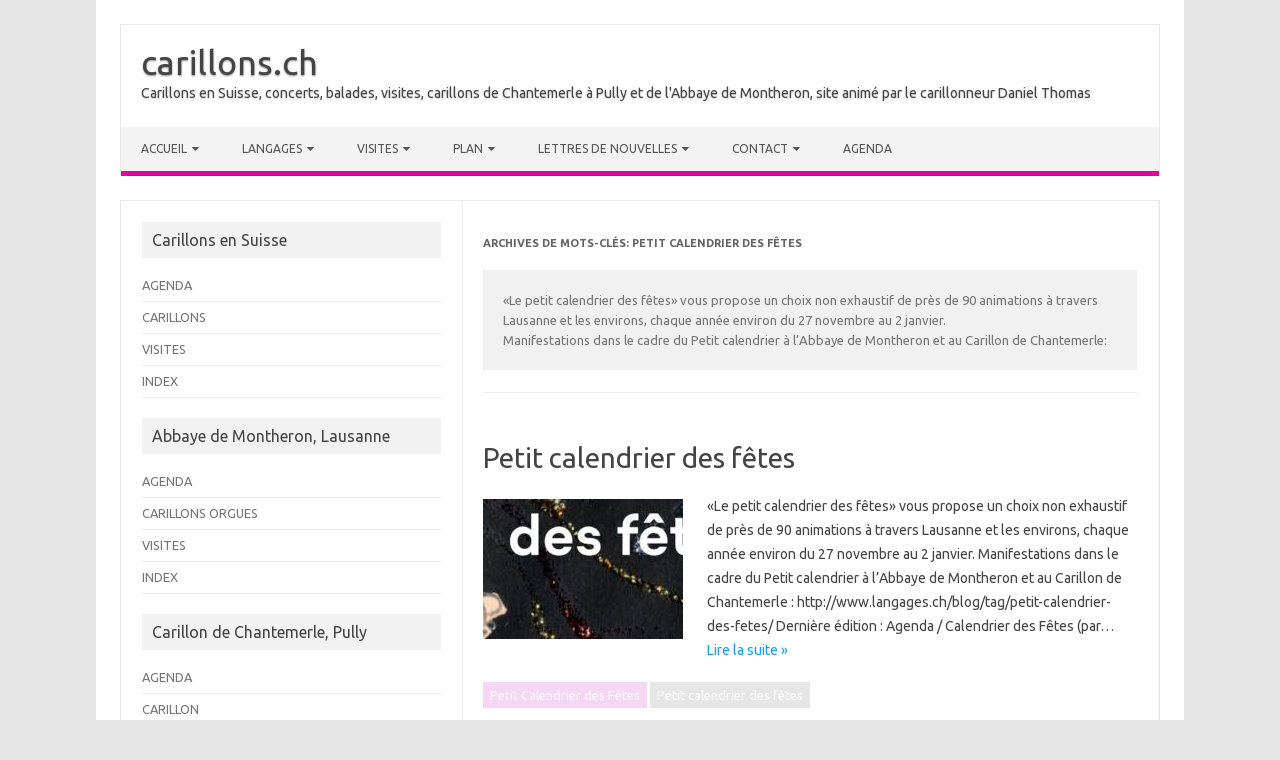

--- FILE ---
content_type: text/html; charset=UTF-8
request_url: https://www.carillons.ch/blog/tag/petit-calendrier-des-fetes/
body_size: 15083
content:
<!DOCTYPE html>

<!--[if IE 7]>
<html class="ie ie7" lang="fr-FR">
<![endif]-->
<!--[if IE 8]>
<html class="ie ie8" lang="fr-FR">
<![endif]-->
<!--[if !(IE 7) | !(IE 8)  ]><!-->
<html lang="fr-FR">
<!--<![endif]-->
<head>
<meta charset="UTF-8" />
<meta name="viewport" content="width=device-width" />
<link rel="profile" href="http://gmpg.org/xfn/11" />
<!--[if lt IE 9]>
<script src="https://www.carillons.ch/blog/wp-content/themes/iconic-one-pro/js/html5.js" type="text/javascript"></script>
<![endif]-->
<style type="text/css">

<!--Theme color-->
	.themonic-nav .current-menu-item > a, .themonic-nav .current-menu-ancestor > a, .themonic-nav .current_page_item > a, .themonic-nav .current_page_ancestor > a {
    background: #e000a4;
    color: #FFFFFF;
    font-weight: bold;
}
.themonic-nav .current-menu-item > a, .themonic-nav .current_page_item > a {
    background: #e000a4;
    color: #FFFFFF;
    font-weight: bold;
}
.themonic-nav ul.nav-menu, .themonic-nav div.nav-menu ul {
    background: none repeat scroll 0 0 #F3F3F3;
    border-bottom: 5px solid #e000a4;
    }		
.themonic-nav li a:hover {
	background: #e000a4;
}
.themonic-nav li:hover {
	background: #e000a4;
}
.themonic-nav .current-menu-item a, .themonic-nav .current-menu-ancestor a, .themonic-nav .current_page_item a, .themonic-nav .current_page_ancestor a {
    color: #ffc0cb;
    font-weight: bold;
}
.themonic-nav li a:hover {
	color: #ffc0cb;
}
.categories a {
    background:#e000a4;
}
.read-more a {
	color: #e000a4;
}
.featured-post {
    color: #e000a4;
}
#emailsubmit {
    background: #e000a4;
}
#searchsubmit {
    background: #e000a4;
}
.sub-menu .current-menu-item > a, .sub-menu .current-menu-ancestor > a, .sub-menu .current_page_item > a, .sub-menu .current_page_ancestor > a {
    background: #e000a4;
    color: #fff;
    font-weight: bold;
}
.comments-area article {
    border-color: #E1E1E1 #E1E1E1 #e000a4;
}
@media screen and (max-width: 767px) {
	.themonic-nav ul.nav-menu, .themonic-nav div.nav-menu > ul, .themonic-nav li {
    border-bottom: none;
    }
}
.top-header { padding: 20px; float: left; }
</style>

<title>Petit calendrier des fêtes &#8211; carillons.ch</title><link rel="preload" as="style" href="https://fonts.googleapis.com/css?family=Ubuntu%3A400%2C700&#038;subset=latin%2Clatin-ext&#038;display=swap" /><link rel="stylesheet" href="https://fonts.googleapis.com/css?family=Ubuntu%3A400%2C700&#038;subset=latin%2Clatin-ext&#038;display=swap" media="print" onload="this.media='all'" /><noscript><link rel="stylesheet" href="https://fonts.googleapis.com/css?family=Ubuntu%3A400%2C700&#038;subset=latin%2Clatin-ext&#038;display=swap" /></noscript>
          <script>
            (function(d){
              var js, id = 'powr-js', ref = d.getElementsByTagName('script')[0];
              if (d.getElementById(id)) {return;}
              js = d.createElement('script'); js.id = id; js.async = true;
              js.src = '//www.powr.io/powr.js';
              js.setAttribute('powr-token','t0uWAOgwNb1483910174');
              js.setAttribute('external-type','wordpress');
              ref.parentNode.insertBefore(js, ref);
            }(document));
          </script>
          <meta name='robots' content='max-image-preview:large' />
	<style>img:is([sizes="auto" i], [sizes^="auto," i]) { contain-intrinsic-size: 3000px 1500px }</style>
	<script id="cookieyes" type="text/javascript" src="https://cdn-cookieyes.com/client_data/dc2f9a15662155dd9b851e12/script.js"></script><link rel='dns-prefetch' href='//fonts.googleapis.com' />
<link href='https://fonts.gstatic.com' crossorigin rel='preconnect' />
<link rel="alternate" type="application/rss+xml" title="carillons.ch &raquo; Flux" href="https://www.carillons.ch/blog/feed/" />
<link rel="alternate" type="application/rss+xml" title="carillons.ch &raquo; Flux des commentaires" href="https://www.carillons.ch/blog/comments/feed/" />
<link rel="alternate" type="text/calendar" title="carillons.ch &raquo; Flux iCal" href="https://www.carillons.ch/blog?ical=1" />
<link rel="alternate" type="application/rss+xml" title="carillons.ch &raquo; Flux de l’étiquette Petit calendrier des fêtes" href="https://www.carillons.ch/blog/tag/petit-calendrier-des-fetes/feed/" />
<link rel='stylesheet' id='SFMCss-css' href='https://www.carillons.ch/blog/wp-content/plugins/feedburner-alternative-and-rss-redirect/css/sfm_style.css?ver=6.8.3' type='text/css' media='all' />
<link rel='stylesheet' id='SFMCSS-css' href='https://www.carillons.ch/blog/wp-content/plugins/feedburner-alternative-and-rss-redirect/css/sfm_widgetStyle.css?ver=6.8.3' type='text/css' media='all' />
<style id='wp-emoji-styles-inline-css' type='text/css'>

	img.wp-smiley, img.emoji {
		display: inline !important;
		border: none !important;
		box-shadow: none !important;
		height: 1em !important;
		width: 1em !important;
		margin: 0 0.07em !important;
		vertical-align: -0.1em !important;
		background: none !important;
		padding: 0 !important;
	}
</style>
<link rel='stylesheet' id='wp-block-library-css' href='https://www.carillons.ch/blog/wp-includes/css/dist/block-library/style.min.css?ver=6.8.3' type='text/css' media='all' />
<style id='classic-theme-styles-inline-css' type='text/css'>
/*! This file is auto-generated */
.wp-block-button__link{color:#fff;background-color:#32373c;border-radius:9999px;box-shadow:none;text-decoration:none;padding:calc(.667em + 2px) calc(1.333em + 2px);font-size:1.125em}.wp-block-file__button{background:#32373c;color:#fff;text-decoration:none}
</style>
<style id='esf-fb-halfwidth-style-inline-css' type='text/css'>
.wp-block-create-block-easy-social-feed-facebook-carousel{background-color:#21759b;color:#fff;padding:2px}

</style>
<style id='esf-fb-fullwidth-style-inline-css' type='text/css'>
.wp-block-create-block-easy-social-feed-facebook-carousel{background-color:#21759b;color:#fff;padding:2px}

</style>
<style id='esf-fb-thumbnail-style-inline-css' type='text/css'>
.wp-block-create-block-easy-social-feed-facebook-carousel{background-color:#21759b;color:#fff;padding:2px}

</style>
<style id='pdfemb-pdf-embedder-viewer-style-inline-css' type='text/css'>
.wp-block-pdfemb-pdf-embedder-viewer{max-width:none}

</style>
<style id='global-styles-inline-css' type='text/css'>
:root{--wp--preset--aspect-ratio--square: 1;--wp--preset--aspect-ratio--4-3: 4/3;--wp--preset--aspect-ratio--3-4: 3/4;--wp--preset--aspect-ratio--3-2: 3/2;--wp--preset--aspect-ratio--2-3: 2/3;--wp--preset--aspect-ratio--16-9: 16/9;--wp--preset--aspect-ratio--9-16: 9/16;--wp--preset--color--black: #000000;--wp--preset--color--cyan-bluish-gray: #abb8c3;--wp--preset--color--white: #ffffff;--wp--preset--color--pale-pink: #f78da7;--wp--preset--color--vivid-red: #cf2e2e;--wp--preset--color--luminous-vivid-orange: #ff6900;--wp--preset--color--luminous-vivid-amber: #fcb900;--wp--preset--color--light-green-cyan: #7bdcb5;--wp--preset--color--vivid-green-cyan: #00d084;--wp--preset--color--pale-cyan-blue: #8ed1fc;--wp--preset--color--vivid-cyan-blue: #0693e3;--wp--preset--color--vivid-purple: #9b51e0;--wp--preset--gradient--vivid-cyan-blue-to-vivid-purple: linear-gradient(135deg,rgba(6,147,227,1) 0%,rgb(155,81,224) 100%);--wp--preset--gradient--light-green-cyan-to-vivid-green-cyan: linear-gradient(135deg,rgb(122,220,180) 0%,rgb(0,208,130) 100%);--wp--preset--gradient--luminous-vivid-amber-to-luminous-vivid-orange: linear-gradient(135deg,rgba(252,185,0,1) 0%,rgba(255,105,0,1) 100%);--wp--preset--gradient--luminous-vivid-orange-to-vivid-red: linear-gradient(135deg,rgba(255,105,0,1) 0%,rgb(207,46,46) 100%);--wp--preset--gradient--very-light-gray-to-cyan-bluish-gray: linear-gradient(135deg,rgb(238,238,238) 0%,rgb(169,184,195) 100%);--wp--preset--gradient--cool-to-warm-spectrum: linear-gradient(135deg,rgb(74,234,220) 0%,rgb(151,120,209) 20%,rgb(207,42,186) 40%,rgb(238,44,130) 60%,rgb(251,105,98) 80%,rgb(254,248,76) 100%);--wp--preset--gradient--blush-light-purple: linear-gradient(135deg,rgb(255,206,236) 0%,rgb(152,150,240) 100%);--wp--preset--gradient--blush-bordeaux: linear-gradient(135deg,rgb(254,205,165) 0%,rgb(254,45,45) 50%,rgb(107,0,62) 100%);--wp--preset--gradient--luminous-dusk: linear-gradient(135deg,rgb(255,203,112) 0%,rgb(199,81,192) 50%,rgb(65,88,208) 100%);--wp--preset--gradient--pale-ocean: linear-gradient(135deg,rgb(255,245,203) 0%,rgb(182,227,212) 50%,rgb(51,167,181) 100%);--wp--preset--gradient--electric-grass: linear-gradient(135deg,rgb(202,248,128) 0%,rgb(113,206,126) 100%);--wp--preset--gradient--midnight: linear-gradient(135deg,rgb(2,3,129) 0%,rgb(40,116,252) 100%);--wp--preset--font-size--small: 13px;--wp--preset--font-size--medium: 20px;--wp--preset--font-size--large: 36px;--wp--preset--font-size--x-large: 42px;--wp--preset--spacing--20: 0.44rem;--wp--preset--spacing--30: 0.67rem;--wp--preset--spacing--40: 1rem;--wp--preset--spacing--50: 1.5rem;--wp--preset--spacing--60: 2.25rem;--wp--preset--spacing--70: 3.38rem;--wp--preset--spacing--80: 5.06rem;--wp--preset--shadow--natural: 6px 6px 9px rgba(0, 0, 0, 0.2);--wp--preset--shadow--deep: 12px 12px 50px rgba(0, 0, 0, 0.4);--wp--preset--shadow--sharp: 6px 6px 0px rgba(0, 0, 0, 0.2);--wp--preset--shadow--outlined: 6px 6px 0px -3px rgba(255, 255, 255, 1), 6px 6px rgba(0, 0, 0, 1);--wp--preset--shadow--crisp: 6px 6px 0px rgba(0, 0, 0, 1);}:where(.is-layout-flex){gap: 0.5em;}:where(.is-layout-grid){gap: 0.5em;}body .is-layout-flex{display: flex;}.is-layout-flex{flex-wrap: wrap;align-items: center;}.is-layout-flex > :is(*, div){margin: 0;}body .is-layout-grid{display: grid;}.is-layout-grid > :is(*, div){margin: 0;}:where(.wp-block-columns.is-layout-flex){gap: 2em;}:where(.wp-block-columns.is-layout-grid){gap: 2em;}:where(.wp-block-post-template.is-layout-flex){gap: 1.25em;}:where(.wp-block-post-template.is-layout-grid){gap: 1.25em;}.has-black-color{color: var(--wp--preset--color--black) !important;}.has-cyan-bluish-gray-color{color: var(--wp--preset--color--cyan-bluish-gray) !important;}.has-white-color{color: var(--wp--preset--color--white) !important;}.has-pale-pink-color{color: var(--wp--preset--color--pale-pink) !important;}.has-vivid-red-color{color: var(--wp--preset--color--vivid-red) !important;}.has-luminous-vivid-orange-color{color: var(--wp--preset--color--luminous-vivid-orange) !important;}.has-luminous-vivid-amber-color{color: var(--wp--preset--color--luminous-vivid-amber) !important;}.has-light-green-cyan-color{color: var(--wp--preset--color--light-green-cyan) !important;}.has-vivid-green-cyan-color{color: var(--wp--preset--color--vivid-green-cyan) !important;}.has-pale-cyan-blue-color{color: var(--wp--preset--color--pale-cyan-blue) !important;}.has-vivid-cyan-blue-color{color: var(--wp--preset--color--vivid-cyan-blue) !important;}.has-vivid-purple-color{color: var(--wp--preset--color--vivid-purple) !important;}.has-black-background-color{background-color: var(--wp--preset--color--black) !important;}.has-cyan-bluish-gray-background-color{background-color: var(--wp--preset--color--cyan-bluish-gray) !important;}.has-white-background-color{background-color: var(--wp--preset--color--white) !important;}.has-pale-pink-background-color{background-color: var(--wp--preset--color--pale-pink) !important;}.has-vivid-red-background-color{background-color: var(--wp--preset--color--vivid-red) !important;}.has-luminous-vivid-orange-background-color{background-color: var(--wp--preset--color--luminous-vivid-orange) !important;}.has-luminous-vivid-amber-background-color{background-color: var(--wp--preset--color--luminous-vivid-amber) !important;}.has-light-green-cyan-background-color{background-color: var(--wp--preset--color--light-green-cyan) !important;}.has-vivid-green-cyan-background-color{background-color: var(--wp--preset--color--vivid-green-cyan) !important;}.has-pale-cyan-blue-background-color{background-color: var(--wp--preset--color--pale-cyan-blue) !important;}.has-vivid-cyan-blue-background-color{background-color: var(--wp--preset--color--vivid-cyan-blue) !important;}.has-vivid-purple-background-color{background-color: var(--wp--preset--color--vivid-purple) !important;}.has-black-border-color{border-color: var(--wp--preset--color--black) !important;}.has-cyan-bluish-gray-border-color{border-color: var(--wp--preset--color--cyan-bluish-gray) !important;}.has-white-border-color{border-color: var(--wp--preset--color--white) !important;}.has-pale-pink-border-color{border-color: var(--wp--preset--color--pale-pink) !important;}.has-vivid-red-border-color{border-color: var(--wp--preset--color--vivid-red) !important;}.has-luminous-vivid-orange-border-color{border-color: var(--wp--preset--color--luminous-vivid-orange) !important;}.has-luminous-vivid-amber-border-color{border-color: var(--wp--preset--color--luminous-vivid-amber) !important;}.has-light-green-cyan-border-color{border-color: var(--wp--preset--color--light-green-cyan) !important;}.has-vivid-green-cyan-border-color{border-color: var(--wp--preset--color--vivid-green-cyan) !important;}.has-pale-cyan-blue-border-color{border-color: var(--wp--preset--color--pale-cyan-blue) !important;}.has-vivid-cyan-blue-border-color{border-color: var(--wp--preset--color--vivid-cyan-blue) !important;}.has-vivid-purple-border-color{border-color: var(--wp--preset--color--vivid-purple) !important;}.has-vivid-cyan-blue-to-vivid-purple-gradient-background{background: var(--wp--preset--gradient--vivid-cyan-blue-to-vivid-purple) !important;}.has-light-green-cyan-to-vivid-green-cyan-gradient-background{background: var(--wp--preset--gradient--light-green-cyan-to-vivid-green-cyan) !important;}.has-luminous-vivid-amber-to-luminous-vivid-orange-gradient-background{background: var(--wp--preset--gradient--luminous-vivid-amber-to-luminous-vivid-orange) !important;}.has-luminous-vivid-orange-to-vivid-red-gradient-background{background: var(--wp--preset--gradient--luminous-vivid-orange-to-vivid-red) !important;}.has-very-light-gray-to-cyan-bluish-gray-gradient-background{background: var(--wp--preset--gradient--very-light-gray-to-cyan-bluish-gray) !important;}.has-cool-to-warm-spectrum-gradient-background{background: var(--wp--preset--gradient--cool-to-warm-spectrum) !important;}.has-blush-light-purple-gradient-background{background: var(--wp--preset--gradient--blush-light-purple) !important;}.has-blush-bordeaux-gradient-background{background: var(--wp--preset--gradient--blush-bordeaux) !important;}.has-luminous-dusk-gradient-background{background: var(--wp--preset--gradient--luminous-dusk) !important;}.has-pale-ocean-gradient-background{background: var(--wp--preset--gradient--pale-ocean) !important;}.has-electric-grass-gradient-background{background: var(--wp--preset--gradient--electric-grass) !important;}.has-midnight-gradient-background{background: var(--wp--preset--gradient--midnight) !important;}.has-small-font-size{font-size: var(--wp--preset--font-size--small) !important;}.has-medium-font-size{font-size: var(--wp--preset--font-size--medium) !important;}.has-large-font-size{font-size: var(--wp--preset--font-size--large) !important;}.has-x-large-font-size{font-size: var(--wp--preset--font-size--x-large) !important;}
:where(.wp-block-post-template.is-layout-flex){gap: 1.25em;}:where(.wp-block-post-template.is-layout-grid){gap: 1.25em;}
:where(.wp-block-columns.is-layout-flex){gap: 2em;}:where(.wp-block-columns.is-layout-grid){gap: 2em;}
:root :where(.wp-block-pullquote){font-size: 1.5em;line-height: 1.6;}
</style>
<link rel='stylesheet' id='easy-facebook-likebox-custom-fonts-css' href='https://www.carillons.ch/blog/wp-content/plugins/easy-facebook-likebox/frontend/assets/css/esf-custom-fonts.css?ver=6.8.3' type='text/css' media='all' />
<link rel='stylesheet' id='easy-facebook-likebox-popup-styles-css' href='https://www.carillons.ch/blog/wp-content/plugins/easy-facebook-likebox/facebook/frontend/assets/css/esf-free-popup.css?ver=6.6.9' type='text/css' media='all' />
<link rel='stylesheet' id='easy-facebook-likebox-frontend-css' href='https://www.carillons.ch/blog/wp-content/plugins/easy-facebook-likebox/facebook/frontend/assets/css/easy-facebook-likebox-frontend.css?ver=6.6.9' type='text/css' media='all' />
<link rel='stylesheet' id='easy-facebook-likebox-customizer-style-css' href='https://www.carillons.ch/blog/wp-admin/admin-ajax.php?action=easy-facebook-likebox-customizer-style&#038;ver=6.6.9' type='text/css' media='all' />
<link rel='stylesheet' id='SFSIPLUSmainCss-css' href='https://www.carillons.ch/blog/wp-content/plugins/ultimate-social-media-plus/css/sfsi-style.css?ver=3.7.1' type='text/css' media='all' />
<link rel='stylesheet' id='math-captcha-frontend-css' href='https://www.carillons.ch/blog/wp-content/plugins/wp-math-captcha/css/frontend.css?ver=6.8.3' type='text/css' media='all' />

<link rel='stylesheet' id='themonic-style-css' href='https://www.carillons.ch/blog/wp-content/themes/iconic-one-pro/style.css?ver=6.8.3' type='text/css' media='all' />
<link rel='stylesheet' id='custom-style-css' href='https://www.carillons.ch/blog/wp-content/themes/iconic-one-pro/custom.css?ver=6.8.3' type='text/css' media='all' />
<!--[if lt IE 9]>
<link rel='stylesheet' id='themonic-ie-css' href='https://www.carillons.ch/blog/wp-content/themes/iconic-one-pro/css/ie.css?ver=20130305' type='text/css' media='all' />
<![endif]-->
<link rel='stylesheet' id='fontawesome-css-css' href='https://www.carillons.ch/blog/wp-content/themes/iconic-one-pro/fonts/font-awesome.min.css?ver=6.8.3' type='text/css' media='all' />
<link rel='stylesheet' id='flexslider-css' href='https://www.carillons.ch/blog/wp-content/themes/iconic-one-pro/js/flexslider.css?ver=6.8.3' type='text/css' media='all' />
<link rel='stylesheet' id='esf-custom-fonts-css' href='https://www.carillons.ch/blog/wp-content/plugins/easy-facebook-likebox/frontend/assets/css/esf-custom-fonts.css?ver=6.8.3' type='text/css' media='all' />
<link rel='stylesheet' id='esf-insta-frontend-css' href='https://www.carillons.ch/blog/wp-content/plugins/easy-facebook-likebox//instagram/frontend/assets/css/esf-insta-frontend.css?ver=6.8.3' type='text/css' media='all' />
<link rel='stylesheet' id='esf-insta-customizer-style-css' href='https://www.carillons.ch/blog/wp-admin/admin-ajax.php?action=esf-insta-customizer-style&#038;ver=6.8.3' type='text/css' media='all' />
<link rel='stylesheet' id='heateor_sss_frontend_css-css' href='https://www.carillons.ch/blog/wp-content/plugins/sassy-social-share/public/css/sassy-social-share-public.css?ver=3.3.79' type='text/css' media='all' />
<style id='heateor_sss_frontend_css-inline-css' type='text/css'>
.heateor_sss_button_instagram span.heateor_sss_svg,a.heateor_sss_instagram span.heateor_sss_svg{background:radial-gradient(circle at 30% 107%,#fdf497 0,#fdf497 5%,#fd5949 45%,#d6249f 60%,#285aeb 90%)}.heateor_sss_horizontal_sharing .heateor_sss_svg,.heateor_sss_standard_follow_icons_container .heateor_sss_svg{color:#fff;border-width:0px;border-style:solid;border-color:transparent}.heateor_sss_horizontal_sharing .heateorSssTCBackground{color:#666}.heateor_sss_horizontal_sharing span.heateor_sss_svg:hover,.heateor_sss_standard_follow_icons_container span.heateor_sss_svg:hover{border-color:transparent;}.heateor_sss_vertical_sharing span.heateor_sss_svg,.heateor_sss_floating_follow_icons_container span.heateor_sss_svg{color:#fff;border-width:0px;border-style:solid;border-color:transparent;}.heateor_sss_vertical_sharing .heateorSssTCBackground{color:#666;}.heateor_sss_vertical_sharing span.heateor_sss_svg:hover,.heateor_sss_floating_follow_icons_container span.heateor_sss_svg:hover{border-color:transparent;}@media screen and (max-width:783px) {.heateor_sss_vertical_sharing{display:none!important}}
</style>
<script type="text/javascript" src="https://www.carillons.ch/blog/wp-includes/js/tinymce/tinymce.min.js?ver=49110-20250317" id="wp-tinymce-root-js"></script>
<script type="text/javascript" src="https://www.carillons.ch/blog/wp-includes/js/tinymce/plugins/compat3x/plugin.min.js?ver=49110-20250317" id="wp-tinymce-js"></script>
<script type="text/javascript" src="https://www.carillons.ch/blog/wp-includes/js/jquery/jquery.min.js?ver=3.7.1" id="jquery-core-js"></script>
<script type="text/javascript" src="https://www.carillons.ch/blog/wp-includes/js/jquery/jquery-migrate.min.js?ver=3.4.1" id="jquery-migrate-js"></script>
<script type="text/javascript" src="https://www.carillons.ch/blog/wp-content/plugins/easy-facebook-likebox/facebook/frontend/assets/js/esf-free-popup.min.js?ver=6.6.9" id="easy-facebook-likebox-popup-script-js"></script>
<script type="text/javascript" id="easy-facebook-likebox-public-script-js-extra">
/* <![CDATA[ */
var public_ajax = {"ajax_url":"https:\/\/www.carillons.ch\/blog\/wp-admin\/admin-ajax.php","efbl_is_fb_pro":""};
/* ]]> */
</script>
<script type="text/javascript" src="https://www.carillons.ch/blog/wp-content/plugins/easy-facebook-likebox/facebook/frontend/assets/js/public.js?ver=6.6.9" id="easy-facebook-likebox-public-script-js"></script>
<script type="text/javascript" src="https://www.carillons.ch/blog/wp-content/plugins/fd-footnotes/fdfootnotes.js?ver=1.34" id="fdfootnote_script-js"></script>
<script type="text/javascript" src="https://www.carillons.ch/blog/wp-content/themes/iconic-one-pro/js/respond.min.js?ver=6.8.3" id="respond-js"></script>
<script type="text/javascript" src="https://www.carillons.ch/blog/wp-content/themes/iconic-one-pro/js/jquery.flexslider-min.js?ver=6.8.3" id="flexslider-js"></script>
<script type="text/javascript" src="https://www.carillons.ch/blog/wp-content/themes/iconic-one-pro/js/flexslider-init.js?ver=6.8.3" id="flexslider-init-js"></script>
<script type="text/javascript" src="https://www.carillons.ch/blog/wp-content/plugins/easy-facebook-likebox/frontend/assets/js/imagesloaded.pkgd.min.js?ver=6.8.3" id="imagesloaded.pkgd.min-js"></script>
<script type="text/javascript" id="esf-insta-public-js-extra">
/* <![CDATA[ */
var esf_insta = {"ajax_url":"https:\/\/www.carillons.ch\/blog\/wp-admin\/admin-ajax.php","version":"free","nonce":"6c40f3fc9e"};
/* ]]> */
</script>
<script type="text/javascript" src="https://www.carillons.ch/blog/wp-content/plugins/easy-facebook-likebox//instagram/frontend/assets/js/esf-insta-public.js?ver=1" id="esf-insta-public-js"></script>
<link rel="https://api.w.org/" href="https://www.carillons.ch/blog/wp-json/" /><link rel="alternate" title="JSON" type="application/json" href="https://www.carillons.ch/blog/wp-json/wp/v2/tags/560" /><link rel="EditURI" type="application/rsd+xml" title="RSD" href="https://www.carillons.ch/blog/xmlrpc.php?rsd" />
<meta name="generator" content="WordPress 6.8.3" />
  <script type="text/javascript">
    (function() {
        var s = document.createElement('script');
        s.type = 'text/javascript';
        s.src = 'http://static.extension.fm/exfm.js';
        document.getElementsByTagName('head')[0].appendChild(s);
    })();
  </script> <meta name="follow.[base64]" content="nhVteY4KfRgCGJYremV4"/> <meta name="follow.[base64]" content="s6swXyHZ1fWUugfQkL8d"/>	<script>
		window.addEventListener("sfsi_plus_functions_loaded", function() {
			var body = document.getElementsByTagName('body')[0];
			// console.log(body);
			body.classList.add("sfsi_plus_3.53");
		})
		// window.addEventListener('sfsi_plus_functions_loaded',function(e) {
		// 	jQuery("body").addClass("sfsi_plus_3.53")
		// });
		jQuery(document).ready(function(e) {
			jQuery("body").addClass("sfsi_plus_3.53")
		});

		function sfsi_plus_processfurther(ref) {
			var feed_id = '[base64]';
			var feedtype = 8;
			var email = jQuery(ref).find('input[name="email"]').val();
			var filter = /^(([^<>()[\]\\.,;:\s@\"]+(\.[^<>()[\]\\.,;:\s@\"]+)*)|(\".+\"))@((\[[0-9]{1,3}\.[0-9]{1,3}\.[0-9]{1,3}\.[0-9]{1,3}\])|(([a-zA-Z\-0-9]+\.)+[a-zA-Z]{2,}))$/;
			if ((email != "Enter your email") && (filter.test(email))) {
				if (feedtype == "8") {
					var url = "https://api.follow.it/subscription-form/" + feed_id + "/" + feedtype;
					window.open(url, "popupwindow", "scrollbars=yes,width=1080,height=760");
					return true;
				}
			} else {
				alert("Please enter email address");
				jQuery(ref).find('input[name="email"]').focus();
				return false;
			}
		}
	</script>
	<style>
		.sfsi_plus_subscribe_Popinner {
			width: 100% !important;
			height: auto !important;
			border: 1px solid #b5b5b5 !important;
			padding: 18px 0px !important;
			background-color: #ffffff !important;
		}

		.sfsi_plus_subscribe_Popinner form {
			margin: 0 20px !important;
		}

		.sfsi_plus_subscribe_Popinner h5 {
			font-family: Helvetica,Arial,sans-serif !important;

			font-weight: bold !important;
			color: #000000 !important;
			font-size: 16px !important;
			text-align: center !important;
			margin: 0 0 10px !important;
			padding: 0 !important;
		}

		.sfsi_plus_subscription_form_field {
			margin: 5px 0 !important;
			width: 100% !important;
			display: inline-flex;
			display: -webkit-inline-flex;
		}

		.sfsi_plus_subscription_form_field input {
			width: 100% !important;
			padding: 10px 0px !important;
		}

		.sfsi_plus_subscribe_Popinner input[type=email] {
			font-family: Helvetica,Arial,sans-serif !important;

			font-style: normal !important;
			color: #000000 !important;
			font-size: 14px !important;
			text-align: center !important;
		}

		.sfsi_plus_subscribe_Popinner input[type=email]::-webkit-input-placeholder {
			font-family: Helvetica,Arial,sans-serif !important;

			font-style: normal !important;
			color: #000000 !important;
			font-size: 14px !important;
			text-align: center !important;
		}

		.sfsi_plus_subscribe_Popinner input[type=email]:-moz-placeholder {
			/* Firefox 18- */
			font-family: Helvetica,Arial,sans-serif !important;

			font-style: normal !important;
			color: #000000 !important;
			font-size: 14px !important;
			text-align: center !important;
		}

		.sfsi_plus_subscribe_Popinner input[type=email]::-moz-placeholder {
			/* Firefox 19+ */
			font-family: Helvetica,Arial,sans-serif !important;

			font-style: normal !important;
			color: #000000 !important;
			font-size: 14px !important;
			text-align: center !important;
		}

		.sfsi_plus_subscribe_Popinner input[type=email]:-ms-input-placeholder {
			font-family: Helvetica,Arial,sans-serif !important;

			font-style: normal !important;
			color: #000000 !important;
			font-size: 14px !important;
			text-align: center !important;
		}

		.sfsi_plus_subscribe_Popinner input[type=submit] {
			font-family: Helvetica,Arial,sans-serif !important;

			font-weight: bold !important;
			color: #000000 !important;
			font-size: 16px !important;
			text-align: center !important;
			background-color: #dedede !important;
		}
	</style>
	<meta name="tec-api-version" content="v1"><meta name="tec-api-origin" content="https://www.carillons.ch/blog"><link rel="alternate" href="https://www.carillons.ch/blog/wp-json/tribe/events/v1/events/?tags=petit-calendrier-des-fetes" /><style type="text/css">.broken_link, a.broken_link {
	text-decoration: line-through;
}</style><link rel="icon" href="https://www.carillons.ch/blog/wp-content/uploads/cropped-logo-aaam-temps-libre-copie-2-32x32.jpg" sizes="32x32" />
<link rel="icon" href="https://www.carillons.ch/blog/wp-content/uploads/cropped-logo-aaam-temps-libre-copie-2-192x192.jpg" sizes="192x192" />
<link rel="apple-touch-icon" href="https://www.carillons.ch/blog/wp-content/uploads/cropped-logo-aaam-temps-libre-copie-2-180x180.jpg" />
<meta name="msapplication-TileImage" content="https://www.carillons.ch/blog/wp-content/uploads/cropped-logo-aaam-temps-libre-copie-2-270x270.jpg" />
		<style type="text/css" id="wp-custom-css">
			.link-comments {
 display: none;
 }
excerpt .entry-meta {
    display: none;
}
.site-content {
    float: right;
    border-left: 1px solid #F1F1F1;
}

.widget-area {
    float: left;
}
.tags a { color: #fff; background: #e6e6e6; }
.categories a { color: #fff; background: #f5d6f4; }
.tags a:hover { color: #fff; background: #2251dd; }
a { color: #8ba1a7; }
a:hover { color: #e000a4; text-decoration: none }
.widget-area .widget a:hover {
    color: #fff; background: #e000a4;
}		</style>
		</head>
<body class="archive tag tag-petit-calendrier-des-fetes tag-560 wp-theme-iconic-one-pro sfsi_plus_actvite_theme_default tribe-no-js page-template-iconic-one-pro custom-font-enabled hfeed">
				
										
<div id="page" class="site">

	<header id="masthead" class="site-header" role="banner">
				<div class="top-header">
							<a href="https://www.carillons.ch/blog/" title="carillons.ch" rel="home">carillons.ch</a>
				<br><a class="site-description">Carillons en Suisse, concerts, balades, visites, carillons de Chantemerle à Pully et de l&#039;Abbaye de Montheron, site animé par le carillonneur Daniel Thomas</a>
									</div>
				
		<nav id="site-navigation" class="themonic-nav" role="navigation">
			<a class="assistive-text" href="#main" title="Skip to content">Skip to content</a>
			<ul id="menu-top" class="nav-menu"><li id="menu-item-12843" class="menu-item menu-item-type-custom menu-item-object-custom menu-item-home menu-item-has-children menu-item-12843"><a href="https://www.carillons.ch/blog/">Accueil</a>
<ul class="sub-menu">
	<li id="menu-item-16023" class="menu-item menu-item-type-post_type menu-item-object-page current_page_parent menu-item-16023"><a href="https://www.carillons.ch/blog/articles-recents/">Articles récents</a></li>
</ul>
</li>
<li id="menu-item-12622" class="menu-item menu-item-type-post_type menu-item-object-page menu-item-has-children menu-item-12622"><a href="https://www.carillons.ch/blog/langages-des-arts/" title="Langages des arts">Langages</a>
<ul class="sub-menu">
	<li id="menu-item-12641" class="menu-item menu-item-type-post_type menu-item-object-page menu-item-12641"><a href="https://www.carillons.ch/blog/carillon/">Carillon</a></li>
	<li id="menu-item-12642" class="menu-item menu-item-type-post_type menu-item-object-page menu-item-12642"><a href="https://www.carillons.ch/blog/orgue/">Orgue</a></li>
	<li id="menu-item-12628" class="menu-item menu-item-type-post_type menu-item-object-page menu-item-12628"><a href="https://www.carillons.ch/blog/piano/">Piano</a></li>
	<li id="menu-item-12627" class="menu-item menu-item-type-post_type menu-item-object-page menu-item-12627"><a href="https://www.carillons.ch/blog/clavecin/">Clavecin</a></li>
	<li id="menu-item-14637" class="menu-item menu-item-type-post_type menu-item-object-page menu-item-14637"><a href="https://www.carillons.ch/blog/creations-musicales/">Créations musicales</a></li>
	<li id="menu-item-12650" class="menu-item menu-item-type-post_type menu-item-object-page menu-item-12650"><a href="https://www.carillons.ch/blog/peinture/">Peinture</a></li>
</ul>
</li>
<li id="menu-item-9303" class="menu-item menu-item-type-custom menu-item-object-custom menu-item-has-children menu-item-9303"><a href="https://www.carillons.ch/blog/tag/visite-guidee/" title="Visites guidées du site, sur demande ou à dates fixées">Visites</a>
<ul class="sub-menu">
	<li id="menu-item-12512" class="menu-item menu-item-type-taxonomy menu-item-object-tribe_events_cat menu-item-12512"><a href="https://www.carillons.ch/blog/events/categorie/agenda/type-dactivite/visite-guidee/" title="Visites guidées à dates fixées">Agenda des visites</a></li>
	<li id="menu-item-16954" class="menu-item menu-item-type-post_type menu-item-object-post menu-item-16954"><a href="https://www.carillons.ch/blog/liste-des-visites-guidees-proposees/">Liste des visites</a></li>
	<li id="menu-item-16338" class="menu-item menu-item-type-post_type menu-item-object-post menu-item-16338"><a href="https://www.carillons.ch/blog/daniel-thomas-visites-guidees/">D. Thomas, visites guidées</a></li>
</ul>
</li>
<li id="menu-item-13068" class="menu-item menu-item-type-post_type menu-item-object-page menu-item-has-children menu-item-13068"><a href="https://www.carillons.ch/blog/plan-du-site/" title="Plan du site carillons.ch">Plan</a>
<ul class="sub-menu">
	<li id="menu-item-15738" class="menu-item menu-item-type-post_type menu-item-object-page menu-item-15738"><a href="https://www.carillons.ch/blog/plan-du-site/categories/">Catégories</a></li>
	<li id="menu-item-15740" class="menu-item menu-item-type-post_type menu-item-object-page menu-item-15740"><a href="https://www.carillons.ch/blog/plan-du-site/mots-cles/">Mots-clés</a></li>
	<li id="menu-item-15737" class="menu-item menu-item-type-post_type menu-item-object-page menu-item-15737"><a href="https://www.carillons.ch/blog/plan-du-site/articles/">Articles</a></li>
	<li id="menu-item-15742" class="menu-item menu-item-type-post_type menu-item-object-page menu-item-15742"><a href="https://www.carillons.ch/blog/plan-du-site/pages/">Pages</a></li>
	<li id="menu-item-15739" class="menu-item menu-item-type-post_type menu-item-object-page menu-item-15739"><a href="https://www.carillons.ch/blog/plan-du-site/categories-devenements/">Catégories d’événements</a></li>
</ul>
</li>
<li id="menu-item-13081" class="menu-item menu-item-type-post_type menu-item-object-page menu-item-has-children menu-item-13081"><a href="https://www.carillons.ch/blog/lettres-de-nouvelles/" title="Lettres de nouvelles du site : inscrivez-vous !">Lettres de nouvelles</a>
<ul class="sub-menu">
	<li id="menu-item-16368" class="menu-item menu-item-type-custom menu-item-object-custom menu-item-16368"><a href="https://www.carillons.ch/blog/tag/page-facebook/">Nouvelles par Facebook</a></li>
	<li id="menu-item-16369" class="menu-item menu-item-type-custom menu-item-object-custom menu-item-16369"><a href="https://www.carillons.ch/blog/tag/page-instagram/">Nouvelle par Instagram</a></li>
	<li id="menu-item-16367" class="menu-item menu-item-type-custom menu-item-object-custom menu-item-16367"><a href="https://www.carillons.ch/blog/tag/page-twitter/">Nouvelles par Twitter</a></li>
	<li id="menu-item-17298" class="menu-item menu-item-type-custom menu-item-object-custom menu-item-17298"><a href="https://www.carillons.ch/blog/tag/page-linkedin/">Nouvelles par Linkedin</a></li>
</ul>
</li>
<li id="menu-item-9305" class="menu-item menu-item-type-post_type menu-item-object-page menu-item-has-children menu-item-9305"><a href="https://www.carillons.ch/blog/contact/">Contact</a>
<ul class="sub-menu">
	<li id="menu-item-16370" class="menu-item menu-item-type-post_type menu-item-object-post menu-item-16370"><a href="https://www.carillons.ch/blog/daniel-thomas-carillonneur/">D. Thomas, carillonneur</a></li>
	<li id="menu-item-16371" class="menu-item menu-item-type-post_type menu-item-object-post menu-item-16371"><a href="https://www.carillons.ch/blog/daniel-thomas-organiste/">Daniel Thomas, organiste</a></li>
</ul>
</li>
<li id="menu-item-12519" class="menu-item menu-item-type-taxonomy menu-item-object-tribe_events_cat menu-item-12519"><a href="https://www.carillons.ch/blog/events/categorie/agenda/" title="Agenda général du site, toutes les manifestations">Agenda</a></li>
</ul>		</nav><!-- #site-navigation -->
		<div class="clear"></div>
	</header><!-- #masthead -->
		<div id="main" class="wrapper">	
	<section id="primary" class="site-content">
		<div id="content" role="main">

					<header class="archive-header">
				<h1 class="archive-title">Archives de mots-clés: <span>Petit calendrier des fêtes</span></h1>

							<div class="archive-meta"><p>«Le petit calendrier des fêtes» vous propose un choix non exhaustif de près de 90 animations à travers Lausanne et les environs, chaque année environ du 27 novembre au 2 janvier.<br />
Manifestations dans le cadre du Petit calendrier à l&rsquo;Abbaye de Montheron et au Carillon de Chantemerle:</p>
</div>
						</header><!-- .archive-header -->

				<article id="post-9439" class="post-9439 post type-post status-publish format-standard has-post-thumbnail hentry category-petit-calendrier-des-fetes tag-petit-calendrier-des-fetes">
				<header class="entry-header">
						<h2 class="entry-title">
				<a href="https://www.carillons.ch/blog/2018-11-27-petit-calendrier-des-fetes/" title="Permalink to Petit calendrier des fêtes" rel="bookmark">Petit calendrier des fêtes</a>
			</h2>
											</header><!-- .entry-header -->
		
									<div class="entry-summary">
				<!-- Ico nic One home page thumbnail with custom excerpt -->
			<div class="excerpt-thumb">
							<a href="https://www.carillons.ch/blog/2018-11-27-petit-calendrier-des-fetes/" title="Permalink to Petit calendrier des fêtes" rel="bookmark">
            <img width="200" height="140" src="https://www.carillons.ch/blog/wp-content/uploads/calendrier-fetes-200x140.jpg" class="alignleft wp-post-image" alt="" decoding="async" srcset="https://www.carillons.ch/blog/wp-content/uploads/calendrier-fetes-200x140.jpg 200w, https://www.carillons.ch/blog/wp-content/uploads/calendrier-fetes-60x42.jpg 60w" sizes="(max-width: 200px) 100vw, 200px" />				</a>
					</div>
			<p>«Le petit calendrier des fêtes» vous propose un choix non exhaustif de près de 90 animations à travers Lausanne et les environs, chaque année environ du 27 novembre au 2 janvier. Manifestations dans le cadre du Petit calendrier à l&rsquo;Abbaye de Montheron et au Carillon de Chantemerle : http://www.langages.ch/blog/tag/petit-calendrier-des-fetes/ Dernière édition : Agenda / Calendrier des Fêtes (par… <span class="read-more"><a href="https://www.carillons.ch/blog/2018-11-27-petit-calendrier-des-fetes/">Lire la suite &raquo;</a></span></p>
		</div><!-- .entry-summary -->
						
			
			<footer class="entry-meta">
					<div class="categories"><a href="https://www.carillons.ch/blog/sujet/associations/petit-calendrier-des-fetes/" rel="category tag">Petit Calendrier des Fêtes</a></div>
								<div class="tags"><a href="https://www.carillons.ch/blog/tag/petit-calendrier-des-fetes/" rel="tag">Petit calendrier des fêtes</a></div>
			
				
			
			
			
		<div class="clear"></div>
					</footer><!-- .entry-meta -->
	</article><!-- #post -->
	
										<div class="themonic-pagination"></div>
					<div style="display: block; clear: both;"></div>
						</div><!-- #content -->
	</section><!-- #primary -->


			<div id="secondary" class="widget-area" role="complementary">
			<aside id="nav_menu-4" class="widget widget_nav_menu"><p class="widget-title">Carillons en Suisse</p><div class="menu-carillon-container"><ul id="menu-carillon" class="menu"><li id="menu-item-12496" class="menu-item menu-item-type-taxonomy menu-item-object-tribe_events_cat menu-item-12496"><a href="https://www.carillons.ch/blog/events/categorie/agenda/instrument/carillon/">AGENDA</a></li>
<li id="menu-item-10371" class="menu-item menu-item-type-custom menu-item-object-custom menu-item-10371"><a href="https://www.carillons.ch/blog/tag/carillon-avec-clavier-mecanique/">CARILLONS</a></li>
<li id="menu-item-13103" class="menu-item menu-item-type-custom menu-item-object-custom menu-item-13103"><a href="https://www.carillons.ch/blog/tag/visite-de-carillons/" title="Visites de carillons en Suisse">VISITES</a></li>
<li id="menu-item-13096" class="menu-item menu-item-type-post_type menu-item-object-page menu-item-13096"><a href="https://www.carillons.ch/blog/index-carillons/" title="Index carillons">INDEX</a></li>
</ul></div></aside><aside id="nav_menu-2" class="widget widget_nav_menu"><p class="widget-title">Abbaye de Montheron, Lausanne</p><div class="menu-aaam-container"><ul id="menu-aaam" class="menu"><li id="menu-item-12486" class="menu-item menu-item-type-taxonomy menu-item-object-tribe_events_cat menu-item-12486"><a href="https://www.carillons.ch/blog/events/categorie/agenda/association/abbaye-de-montheron/" title="Manifestations à l&rsquo;Abbaye de Montheron">AGENDA</a></li>
<li id="menu-item-13099" class="menu-item menu-item-type-custom menu-item-object-custom menu-item-13099"><a href="https://www.carillons.ch/blog/tag/instruments-de-labbaye-de-montheron/" title="Instruments de musique de l&rsquo;Abbaye de Montheron, orgues, carillons, piano, harmoniums">CARILLONS ORGUES</a></li>
<li id="menu-item-5826" class="menu-item menu-item-type-post_type menu-item-object-post menu-item-5826"><a href="https://www.carillons.ch/blog/visites-guidees-a-labbaye-de-montheron/" title="visites du site cistercien de l&rsquo;ancienne abbaye">VISITES</a></li>
<li id="menu-item-13515" class="menu-item menu-item-type-post_type menu-item-object-page menu-item-13515"><a href="https://www.carillons.ch/blog/index-abbaye-de-montheron/" title="Index Abbaye de Montheron">INDEX</a></li>
</ul></div></aside><aside id="nav_menu-3" class="widget widget_nav_menu"><p class="widget-title">Carillon de Chantemerle, Pully</p><div class="menu-aacc-container"><ul id="menu-aacc" class="menu"><li id="menu-item-12490" class="menu-item menu-item-type-taxonomy menu-item-object-tribe_events_cat menu-item-12490"><a href="https://www.carillons.ch/blog/events/categorie/agenda/association/carillon-de-chantemerle/">AGENDA</a></li>
<li id="menu-item-13402" class="menu-item menu-item-type-post_type menu-item-object-page menu-item-13402"><a href="https://www.carillons.ch/blog/index-carillon-de-chantemerle-ses-48-cloches/" title="Index Carillon de Chantemerle, ses 48 cloches">CARILLON</a></li>
<li id="menu-item-9076" class="menu-item menu-item-type-post_type menu-item-object-post menu-item-9076"><a href="https://www.carillons.ch/blog/visite-guidee-du-carillon-de-chantemerle/">VISITES</a></li>
<li id="menu-item-13398" class="menu-item menu-item-type-post_type menu-item-object-page menu-item-13398"><a href="https://www.carillons.ch/blog/index-carillon-de-chantemerle-concerts/" title="Index Carillon de Chantemerle, concerts">INDEX</a></li>
</ul></div></aside><aside id="search-2" class="widget widget_search"><form role="search" method="get" id="searchform" class="searchform" action="https://www.carillons.ch/blog/">
				<div>
					<label class="screen-reader-text" for="s">Rechercher :</label>
					<input type="text" value="" name="s" id="s" />
					<input type="submit" id="searchsubmit" value="Rechercher" />
				</div>
			</form></aside><script data-js='tribe-events-view-nonce-data' type='application/json'>{"tvn1":"a76a363bc7","tvn2":""}</script>      <aside id="themonicwidget-5" class="widget widget_themonicwidget">         <p class="widget-title">Articles récent</p> 
         <div class="themonicpt">        
		 <ul>
    		<li>
		    				<a href="https://www.carillons.ch/blog/bretonnieres-eglise-romane-moulin-traditionnel-village-de-serfs-du-prieure-de-romainmotier-visite/"><img width="60" height="42" src="https://www.carillons.ch/blog/wp-content/uploads/Collage-bretonnieres-eglise-copie-60x42.jpeg" class="attachment-themonic-thumbnail size-themonic-thumbnail wp-post-image" alt="" decoding="async" loading="lazy" srcset="https://www.carillons.ch/blog/wp-content/uploads/Collage-bretonnieres-eglise-copie-60x42.jpeg 60w, https://www.carillons.ch/blog/wp-content/uploads/Collage-bretonnieres-eglise-copie-200x140.jpeg 200w" sizes="auto, (max-width: 60px) 100vw, 60px" /></a>
								<a href="https://www.carillons.ch/blog/bretonnieres-eglise-romane-moulin-traditionnel-village-de-serfs-du-prieure-de-romainmotier-visite/">Bretonnières, église romane, moulin traditionnel, village de serfs du Prieuré de Romainmôtier, visite</a>
	    </li> 
					<li>
		    				<a href="https://www.carillons.ch/blog/cours-de-carillon/"><img width="56" height="42" src="https://www.carillons.ch/blog/wp-content/uploads/Clavion-akoestisch4.jpeg" class="attachment-themonic-thumbnail size-themonic-thumbnail wp-post-image" alt="clavion" decoding="async" loading="lazy" srcset="https://www.carillons.ch/blog/wp-content/uploads/Clavion-akoestisch4.jpeg 1280w, https://www.carillons.ch/blog/wp-content/uploads/Clavion-akoestisch4-150x113.jpeg 150w, https://www.carillons.ch/blog/wp-content/uploads/Clavion-akoestisch4-300x225.jpeg 300w, https://www.carillons.ch/blog/wp-content/uploads/Clavion-akoestisch4-768x576.jpeg 768w, https://www.carillons.ch/blog/wp-content/uploads/Clavion-akoestisch4-1024x768.jpeg 1024w" sizes="auto, (max-width: 56px) 100vw, 56px" /></a>
								<a href="https://www.carillons.ch/blog/cours-de-carillon/">Cours de carillon</a>
	    </li> 
					<li>
		    				<a href="https://www.carillons.ch/blog/orny-chateau-et-eglise-gothique-medievale-et-le-moulin-bornu-ancien-prieure/"><img width="60" height="42" src="https://www.carillons.ch/blog/wp-content/uploads/collage-orny-visite_copia_3.jpeg__1600x915_q85_crop_subsampling-2_upscale-60x42.jpg" class="attachment-themonic-thumbnail size-themonic-thumbnail wp-post-image" alt="" decoding="async" loading="lazy" srcset="https://www.carillons.ch/blog/wp-content/uploads/collage-orny-visite_copia_3.jpeg__1600x915_q85_crop_subsampling-2_upscale-60x42.jpg 60w, https://www.carillons.ch/blog/wp-content/uploads/collage-orny-visite_copia_3.jpeg__1600x915_q85_crop_subsampling-2_upscale-200x140.jpg 200w" sizes="auto, (max-width: 60px) 100vw, 60px" /></a>
								<a href="https://www.carillons.ch/blog/orny-chateau-et-eglise-gothique-medievale-et-le-moulin-bornu-ancien-prieure/">Orny, château et église gothique médiévale et le moulin Bornu, ancien prieuré</a>
	    </li> 
					</ul><div class="clear"></div>
		</div>
 
         </aside><aside id="block-2" class="widget widget_block widget_tag_cloud"><p class="wp-block-tag-cloud"><a href="https://www.carillons.ch/blog/tag/abbaye/" class="tag-cloud-link tag-link-54 tag-link-position-1" style="font-size: 17.028985507246pt;" aria-label="abbaye (30 éléments)">abbaye</a>
<a href="https://www.carillons.ch/blog/tag/anges-musiciens/" class="tag-cloud-link tag-link-814 tag-link-position-2" style="font-size: 8pt;" aria-label="anges musiciens (3 éléments)">anges musiciens</a>
<a href="https://www.carillons.ch/blog/tag/architecture/" class="tag-cloud-link tag-link-284 tag-link-position-3" style="font-size: 8pt;" aria-label="architecture (3 éléments)">architecture</a>
<a href="https://www.carillons.ch/blog/tag/balade/" class="tag-cloud-link tag-link-505 tag-link-position-4" style="font-size: 11.550724637681pt;" aria-label="balade (8 éléments)">balade</a>
<a href="https://www.carillons.ch/blog/tag/carillon/" class="tag-cloud-link tag-link-490 tag-link-position-5" style="font-size: 21.797101449275pt;" aria-label="carillon (90 éléments)">carillon</a>
<a href="https://www.carillons.ch/blog/tag/carillon-haut-talent/" class="tag-cloud-link tag-link-726 tag-link-position-6" style="font-size: 9.0144927536232pt;" aria-label="Carillon Haut-Talent (4 éléments)">Carillon Haut-Talent</a>
<a href="https://www.carillons.ch/blog/tag/carillon-avec-clavier-mecanique/" class="tag-cloud-link tag-link-587 tag-link-position-7" style="font-size: 13.884057971014pt;" aria-label="carillon mécanique (14 éléments)">carillon mécanique</a>
<a href="https://www.carillons.ch/blog/tag/carillonneur/" class="tag-cloud-link tag-link-197 tag-link-position-8" style="font-size: 9.0144927536232pt;" aria-label="carillonneur (4 éléments)">carillonneur</a>
<a href="https://www.carillons.ch/blog/tag/chant/" class="tag-cloud-link tag-link-27 tag-link-position-9" style="font-size: 16.217391304348pt;" aria-label="chant (25 éléments)">chant</a>
<a href="https://www.carillons.ch/blog/tag/chapelle/" class="tag-cloud-link tag-link-471 tag-link-position-10" style="font-size: 9.8260869565217pt;" aria-label="chapelle (5 éléments)">chapelle</a>
<a href="https://www.carillons.ch/blog/tag/choeur/" class="tag-cloud-link tag-link-486 tag-link-position-11" style="font-size: 9.0144927536232pt;" aria-label="choeur (4 éléments)">choeur</a>
<a href="https://www.carillons.ch/blog/tag/chateau-2/" class="tag-cloud-link tag-link-816 tag-link-position-12" style="font-size: 10.536231884058pt;" aria-label="château (6 éléments)">château</a>
<a href="https://www.carillons.ch/blog/tag/chateau/" class="tag-cloud-link tag-link-529 tag-link-position-13" style="font-size: 11.04347826087pt;" aria-label="château médiéval (7 éléments)">château médiéval</a>
<a href="https://www.carillons.ch/blog/tag/cistercien/" class="tag-cloud-link tag-link-187 tag-link-position-14" style="font-size: 15.101449275362pt;" aria-label="cistercien (19 éléments)">cistercien</a>
<a href="https://www.carillons.ch/blog/tag/clavecin/" class="tag-cloud-link tag-link-59 tag-link-position-15" style="font-size: 10.536231884058pt;" aria-label="clavecin (6 éléments)">clavecin</a>
<a href="https://www.carillons.ch/blog/tag/clochers/" class="tag-cloud-link tag-link-584 tag-link-position-16" style="font-size: 9.0144927536232pt;" aria-label="clochers (4 éléments)">clochers</a>
<a href="https://www.carillons.ch/blog/tag/cloches/" class="tag-cloud-link tag-link-43 tag-link-position-17" style="font-size: 17.536231884058pt;" aria-label="cloches (34 éléments)">cloches</a>
<a href="https://www.carillons.ch/blog/tag/cloches-a-la-main/" class="tag-cloud-link tag-link-185 tag-link-position-18" style="font-size: 9.8260869565217pt;" aria-label="cloches à la main (5 éléments)">cloches à la main</a>
<a href="https://www.carillons.ch/blog/tag/concerts/" class="tag-cloud-link tag-link-295 tag-link-position-19" style="font-size: 10.536231884058pt;" aria-label="concerts (6 éléments)">concerts</a>
<a href="https://www.carillons.ch/blog/tag/federation-mondiale-du-carillon/" class="tag-cloud-link tag-link-567 tag-link-position-20" style="font-size: 9.0144927536232pt;" aria-label="FMC Carillon (4 éléments)">FMC Carillon</a>
<a href="https://www.carillons.ch/blog/tag/fouilles/" class="tag-cloud-link tag-link-279 tag-link-position-21" style="font-size: 9.0144927536232pt;" aria-label="fouilles (4 éléments)">fouilles</a>
<a href="https://www.carillons.ch/blog/tag/guitare/" class="tag-cloud-link tag-link-488 tag-link-position-22" style="font-size: 12.869565217391pt;" aria-label="guitare (11 éléments)">guitare</a>
<a href="https://www.carillons.ch/blog/tag/harpe/" class="tag-cloud-link tag-link-829 tag-link-position-23" style="font-size: 9.8260869565217pt;" aria-label="harpe (5 éléments)">harpe</a>
<a href="https://www.carillons.ch/blog/tag/histoire-montheron/" class="tag-cloud-link tag-link-636 tag-link-position-24" style="font-size: 16.623188405797pt;" aria-label="histoire Montheron (27 éléments)">histoire Montheron</a>
<a href="https://www.carillons.ch/blog/tag/instruments-de-labbaye-de-montheron/" class="tag-cloud-link tag-link-719 tag-link-position-25" style="font-size: 11.04347826087pt;" aria-label="instruments de l&#039;Abbaye de Montheron (7 éléments)">instruments de l&#039;Abbaye de Montheron</a>
<a href="https://www.carillons.ch/blog/tag/langage/" class="tag-cloud-link tag-link-172 tag-link-position-26" style="font-size: 14.086956521739pt;" aria-label="langage (15 éléments)">langage</a>
<a href="https://www.carillons.ch/blog/tag/orgue/" class="tag-cloud-link tag-link-494 tag-link-position-27" style="font-size: 22pt;" aria-label="orgue (94 éléments)">orgue</a>
<a href="https://www.carillons.ch/blog/tag/orgue-haut-talent/" class="tag-cloud-link tag-link-727 tag-link-position-28" style="font-size: 9.8260869565217pt;" aria-label="orgue Haut-Talent (5 éléments)">orgue Haut-Talent</a>
<a href="https://www.carillons.ch/blog/tag/page-facebook/" class="tag-cloud-link tag-link-564 tag-link-position-29" style="font-size: 12.057971014493pt;" aria-label="Page Facebook (9 éléments)">Page Facebook</a>
<a href="https://www.carillons.ch/blog/tag/page-instagram/" class="tag-cloud-link tag-link-720 tag-link-position-30" style="font-size: 11.550724637681pt;" aria-label="Page Instagram (8 éléments)">Page Instagram</a>
<a href="https://www.carillons.ch/blog/tag/page-linkedin/" class="tag-cloud-link tag-link-871 tag-link-position-31" style="font-size: 10.536231884058pt;" aria-label="page Linkedin (6 éléments)">page Linkedin</a>
<a href="https://www.carillons.ch/blog/tag/page-twitter/" class="tag-cloud-link tag-link-773 tag-link-position-32" style="font-size: 9.0144927536232pt;" aria-label="Page Twitter (4 éléments)">Page Twitter</a>
<a href="https://www.carillons.ch/blog/tag/partition/" class="tag-cloud-link tag-link-92 tag-link-position-33" style="font-size: 9.0144927536232pt;" aria-label="partition (4 éléments)">partition</a>
<a href="https://www.carillons.ch/blog/tag/piano/" class="tag-cloud-link tag-link-487 tag-link-position-34" style="font-size: 12.463768115942pt;" aria-label="piano (10 éléments)">piano</a>
<a href="https://www.carillons.ch/blog/tag/polyglotte/" class="tag-cloud-link tag-link-506 tag-link-position-35" style="font-size: 9.8260869565217pt;" aria-label="polyglotte (5 éléments)">polyglotte</a>
<a href="https://www.carillons.ch/blog/tag/prieure/" class="tag-cloud-link tag-link-775 tag-link-position-36" style="font-size: 9.8260869565217pt;" aria-label="prieuré (5 éléments)">prieuré</a>
<a href="https://www.carillons.ch/blog/tag/pakomuze/" class="tag-cloud-link tag-link-673 tag-link-position-37" style="font-size: 9.8260869565217pt;" aria-label="PâKOMUZé (5 éléments)">PâKOMUZé</a>
<a href="https://www.carillons.ch/blog/tag/revue-montheron/" class="tag-cloud-link tag-link-191 tag-link-position-38" style="font-size: 15.710144927536pt;" aria-label="revue Montheron (22 éléments)">revue Montheron</a>
<a href="https://www.carillons.ch/blog/tag/tour/" class="tag-cloud-link tag-link-198 tag-link-position-39" style="font-size: 14.695652173913pt;" aria-label="tour (17 éléments)">tour</a>
<a href="https://www.carillons.ch/blog/tag/video/" class="tag-cloud-link tag-link-493 tag-link-position-40" style="font-size: 14.695652173913pt;" aria-label="video (17 éléments)">video</a>
<a href="https://www.carillons.ch/blog/tag/visite-de-carillons/" class="tag-cloud-link tag-link-603 tag-link-position-41" style="font-size: 9.0144927536232pt;" aria-label="Visite de carillons (4 éléments)">Visite de carillons</a>
<a href="https://www.carillons.ch/blog/tag/visite-guidee/" class="tag-cloud-link tag-link-189 tag-link-position-42" style="font-size: 19.36231884058pt;" aria-label="visite guidée (52 éléments)">visite guidée</a>
<a href="https://www.carillons.ch/blog/tag/vitraux/" class="tag-cloud-link tag-link-395 tag-link-position-43" style="font-size: 12.057971014493pt;" aria-label="vitraux (9 éléments)">vitraux</a>
<a href="https://www.carillons.ch/blog/tag/eglise/" class="tag-cloud-link tag-link-104 tag-link-position-44" style="font-size: 18.753623188406pt;" aria-label="église (45 éléments)">église</a>
<a href="https://www.carillons.ch/blog/tag/eglise-de-bottens/" class="tag-cloud-link tag-link-591 tag-link-position-45" style="font-size: 9.0144927536232pt;" aria-label="église de Bottens (4 éléments)">église de Bottens</a></p></aside><aside id="block-3" class="widget widget_block widget_text">
<p>Voir tous les <a href="https://www.carillons.ch/blog/plan-du-site/mots-cles/" data-type="URL" data-id="https://www.carillons.ch/blog/plan-du-site/mots-cles/">mots-clés</a> du site!</p>
</aside>		</div><!-- #secondary -->
		</div><!-- #main .wrapper -->
				<div id="iop-footer" class="widget-area">
				<div class="footer-widget">
                <div id="custom_html-9" class="widget_text  widget widget_custom_html"><p class="widget-title">Horaires d’ouverture</p><div class="textwidget custom-html-widget"><b>Abbaye de Montheron</b>: Lu-Di 8h-20h, l’église et la salle capitulaire sont ouvertes tous les jours de 8h à 20h pour les visiteurs. Visites guidées sur <i><a href="http://www.langages.ch/blog/contact/">demande</a></i>!
Le <b>Carillon de Chantemerle</b> à Pully est visitable sur <i><a href="http://www.langages.ch/blog/contact/">demande</a></i> pour des groupes ou après les <i><a href="http://www.langages.ch/blog/events/categorie/agenda/association/carillon-de-chantemerle/">concerts</a></i>.
L'église de la Rosiaz est ouverte aux visiteurs chaque jour de 9h à 18h, en dehors des cultes ou concerts.</div></div>				</div>
				<div class="footer-widget">
				<div id="nav_menu-6" class=" widget widget_nav_menu"><p class="widget-title">Plan du site</p><div class="menu-plan-du-site-container"><ul id="menu-plan-du-site" class="menu"><li id="menu-item-14152" class="menu-item menu-item-type-post_type menu-item-object-page menu-item-14152"><a href="https://www.carillons.ch/blog/menus-index-du-site-carillons-ch/" title="Menus, index du site carillons.ch">Plan / Les « menus ou index » du site !</a></li>
<li id="menu-item-13057" class="menu-item menu-item-type-post_type menu-item-object-page menu-item-13057"><a href="https://www.carillons.ch/blog/plan-du-site/categories/" title="Toutes les « catégories » du site ! Orgue ou guitare ? ">Les « catégories » ! Orgue ou guitare ?</a></li>
<li id="menu-item-13056" class="menu-item menu-item-type-post_type menu-item-object-page menu-item-13056"><a href="https://www.carillons.ch/blog/plan-du-site/mots-cles/" title="Tous les « mots-clés » du site ! Abbaye ou carillon ? ">Les « mots-clés » ! Abbaye ou carillon ?</a></li>
<li id="menu-item-13060" class="menu-item menu-item-type-post_type menu-item-object-page menu-item-13060"><a href="https://www.carillons.ch/blog/plan-du-site/pages/" title="Toutes les « pages » du site ! Articles ou pages ? ">Les « pages » ! Index ou nouvelles ?</a></li>
<li id="menu-item-13059" class="menu-item menu-item-type-post_type menu-item-object-page menu-item-13059"><a href="https://www.carillons.ch/blog/plan-du-site/articles/" title="Tous les « articles » du site ! Piano ou danse, histoire ? ">Les « articles » ! Piano ou danse ?</a></li>
<li id="menu-item-13058" class="menu-item menu-item-type-post_type menu-item-object-page menu-item-13058"><a href="https://www.carillons.ch/blog/plan-du-site/categories-devenements/" title="Toutes les « catégories d’événements » du site ! Concert, enfants ?">Les « catégories d&rsquo;événements » ! Concert ?</a></li>
<li id="menu-item-13061" class="menu-item menu-item-type-custom menu-item-object-custom menu-item-13061"><a href="https://www.carillons.ch/blog/events/categorie/agenda/mois/" title="Tous les « événements » du site ! Luth ou balade ?">Les « événements » ! Luth ou balade ?</a></li>
</ul></div></div>				</div>
				<div class="footer-widget">
				      <div id="themonicwidget-4" class=" widget widget_themonicwidget">         <p class="widget-title">Articles récents</p> 
         <div class="themonicpt">        
		 <ul>
    		<li>
		    				<a href="https://www.carillons.ch/blog/bretonnieres-eglise-romane-moulin-traditionnel-village-de-serfs-du-prieure-de-romainmotier-visite/"><img width="60" height="42" src="https://www.carillons.ch/blog/wp-content/uploads/Collage-bretonnieres-eglise-copie-60x42.jpeg" class="attachment-themonic-thumbnail size-themonic-thumbnail wp-post-image" alt="" decoding="async" loading="lazy" srcset="https://www.carillons.ch/blog/wp-content/uploads/Collage-bretonnieres-eglise-copie-60x42.jpeg 60w, https://www.carillons.ch/blog/wp-content/uploads/Collage-bretonnieres-eglise-copie-200x140.jpeg 200w" sizes="auto, (max-width: 60px) 100vw, 60px" /></a>
								<a href="https://www.carillons.ch/blog/bretonnieres-eglise-romane-moulin-traditionnel-village-de-serfs-du-prieure-de-romainmotier-visite/">Bretonnières, église romane, moulin traditionnel, village de serfs du Prieuré de Romainmôtier, visite</a>
	    </li> 
					<li>
		    				<a href="https://www.carillons.ch/blog/cours-de-carillon/"><img width="56" height="42" src="https://www.carillons.ch/blog/wp-content/uploads/Clavion-akoestisch4.jpeg" class="attachment-themonic-thumbnail size-themonic-thumbnail wp-post-image" alt="clavion" decoding="async" loading="lazy" srcset="https://www.carillons.ch/blog/wp-content/uploads/Clavion-akoestisch4.jpeg 1280w, https://www.carillons.ch/blog/wp-content/uploads/Clavion-akoestisch4-150x113.jpeg 150w, https://www.carillons.ch/blog/wp-content/uploads/Clavion-akoestisch4-300x225.jpeg 300w, https://www.carillons.ch/blog/wp-content/uploads/Clavion-akoestisch4-768x576.jpeg 768w, https://www.carillons.ch/blog/wp-content/uploads/Clavion-akoestisch4-1024x768.jpeg 1024w" sizes="auto, (max-width: 56px) 100vw, 56px" /></a>
								<a href="https://www.carillons.ch/blog/cours-de-carillon/">Cours de carillon</a>
	    </li> 
					<li>
		    				<a href="https://www.carillons.ch/blog/orny-chateau-et-eglise-gothique-medievale-et-le-moulin-bornu-ancien-prieure/"><img width="60" height="42" src="https://www.carillons.ch/blog/wp-content/uploads/collage-orny-visite_copia_3.jpeg__1600x915_q85_crop_subsampling-2_upscale-60x42.jpg" class="attachment-themonic-thumbnail size-themonic-thumbnail wp-post-image" alt="" decoding="async" loading="lazy" srcset="https://www.carillons.ch/blog/wp-content/uploads/collage-orny-visite_copia_3.jpeg__1600x915_q85_crop_subsampling-2_upscale-60x42.jpg 60w, https://www.carillons.ch/blog/wp-content/uploads/collage-orny-visite_copia_3.jpeg__1600x915_q85_crop_subsampling-2_upscale-200x140.jpg 200w" sizes="auto, (max-width: 60px) 100vw, 60px" /></a>
								<a href="https://www.carillons.ch/blog/orny-chateau-et-eglise-gothique-medievale-et-le-moulin-bornu-ancien-prieure/">Orny, château et église gothique médiévale et le moulin Bornu, ancien prieuré</a>
	    </li> 
					</ul><div class="clear"></div>
		</div>
 
         </div><div id="custom_html-5" class="widget_text  widget widget_custom_html"><div class="textwidget custom-html-widget">Voir tous les "<em><a href="http://www.langages.ch/blog/articles-recents/">articles récents</a>" par ordre de date</em> ! 
</div></div>				</div>
            </div>
	 		
	<footer id="colophon" role="contentinfo">
		<div class="site-info">
		<div class="footercopy">→ <a href="http://www.carillons.ch/blog/contact/">Contact</a>  → <a href="http://www.carillons.ch/blog/adresses/">Adresses</a>  → <a href="http://www.carillons.ch/blog/lettres-de-nouvelles/">Lettres de nouvelles</a> → <a href="http://www.carillons.ch/blog/tag/page-facebook/">Facebook</a> → <a href="http://www.carillons.ch/blog/tag/page-instagram/">Instagram</a> → <a href="http://www.carillons.ch/blog/tag/page-twitter/">Twitter</a></div>
		<div class="footercredit">© Daniel<a href="http://www.carillons.ch/blog/daniel-thomas-carillonneur/">Thomas</a> carillons.ch</div>
		<div class="clear"></div>
		</div><!-- .site-info -->
		</footer><!-- #colophon -->
		<div class="site-wordpress">
				
				</div><!-- .site-info -->
				<div class="clear"></div>
												</div><!-- #page -->
<script type="speculationrules">
{"prefetch":[{"source":"document","where":{"and":[{"href_matches":"\/blog\/*"},{"not":{"href_matches":["\/blog\/wp-*.php","\/blog\/wp-admin\/*","\/blog\/wp-content\/uploads\/*","\/blog\/wp-content\/*","\/blog\/wp-content\/plugins\/*","\/blog\/wp-content\/themes\/iconic-one-pro\/*","\/blog\/*\\?(.+)"]}},{"not":{"selector_matches":"a[rel~=\"nofollow\"]"}},{"not":{"selector_matches":".no-prefetch, .no-prefetch a"}}]},"eagerness":"conservative"}]}
</script>
		<!-- Start of StatCounter Code -->
		<script>
			<!--
			var sc_project=11222225;
			var sc_security="62a17a4b";
			var sc_invisible=1;
		</script>
        <script type="text/javascript" src="https://www.statcounter.com/counter/counter.js" async></script>
		<noscript><div class="statcounter"><a title="web analytics" href="https://statcounter.com/"><img class="statcounter" src="https://c.statcounter.com/11222225/0/62a17a4b/1/" alt="web analytics" /></a></div></noscript>
		<!-- End of StatCounter Code -->
		<script>
	window.addEventListener('sfsi_plus_functions_loaded', function() {
		if (typeof sfsi_plus_responsive_toggle == 'function') {
			sfsi_plus_responsive_toggle(0);
			// console.log('sfsi_plus_responsive_toggle');
		}
	})
</script>

        <script>
            window.addEventListener('sfsi_plus_functions_loaded', function () {
                if (typeof sfsi_plus_widget_set == 'function') {
                    sfsi_plus_widget_set();
                }
            })
        </script>
    <div class="sfsiplus_norm_row sfsi_plus_wDiv" id="sfsi_plus_floater"  style="z-index: 9999;width:225px;text-align:left;position:absolute;position:absolute;left:10px;top:2%"></div ><input type='hidden' id='sfsi_plus_floater_sec' value='top-left' /><script>window.addEventListener('sfsi_plus_functions_loaded',function( totwith=0 ) { sfsi_plus_float_widget('10')});</script>		<script>
		( function ( body ) {
			'use strict';
			body.className = body.className.replace( /\btribe-no-js\b/, 'tribe-js' );
		} )( document.body );
		</script>
		<script> /* <![CDATA[ */var tribe_l10n_datatables = {"aria":{"sort_ascending":": activate to sort column ascending","sort_descending":": activate to sort column descending"},"length_menu":"Show _MENU_ entries","empty_table":"No data available in table","info":"Showing _START_ to _END_ of _TOTAL_ entries","info_empty":"Showing 0 to 0 of 0 entries","info_filtered":"(filtered from _MAX_ total entries)","zero_records":"No matching records found","search":"Search:","all_selected_text":"All items on this page were selected. ","select_all_link":"Select all pages","clear_selection":"Clear Selection.","pagination":{"all":"All","next":"Next","previous":"Previous"},"select":{"rows":{"0":"","_":": Selected %d rows","1":": Selected 1 row"}},"datepicker":{"dayNames":["dimanche","lundi","mardi","mercredi","jeudi","vendredi","samedi"],"dayNamesShort":["dim","lun","mar","mer","jeu","ven","sam"],"dayNamesMin":["D","L","M","M","J","V","S"],"monthNames":["janvier","f\u00e9vrier","mars","avril","mai","juin","juillet","ao\u00fbt","septembre","octobre","novembre","d\u00e9cembre"],"monthNamesShort":["janvier","f\u00e9vrier","mars","avril","mai","juin","juillet","ao\u00fbt","septembre","octobre","novembre","d\u00e9cembre"],"monthNamesMin":["Jan","F\u00e9v","Mar","Avr","Mai","Juin","Juil","Ao\u00fbt","Sep","Oct","Nov","D\u00e9c"],"nextText":"Next","prevText":"Prev","currentText":"Today","closeText":"Done","today":"Today","clear":"Clear"}};/* ]]> */ </script><link rel='stylesheet' id='tec-variables-skeleton-css' href='https://www.carillons.ch/blog/wp-content/plugins/the-events-calendar/common/build/css/variables-skeleton.css?ver=6.9.10' type='text/css' media='all' />
<link rel='stylesheet' id='tribe-common-skeleton-style-css' href='https://www.carillons.ch/blog/wp-content/plugins/the-events-calendar/common/build/css/common-skeleton.css?ver=6.9.10' type='text/css' media='all' />
<link rel='stylesheet' id='tribe-events-widgets-v2-events-list-skeleton-css' href='https://www.carillons.ch/blog/wp-content/plugins/the-events-calendar/build/css/widget-events-list-skeleton.css?ver=6.15.11' type='text/css' media='all' />
<link rel='stylesheet' id='tec-variables-full-css' href='https://www.carillons.ch/blog/wp-content/plugins/the-events-calendar/common/build/css/variables-full.css?ver=6.9.10' type='text/css' media='all' />
<link rel='stylesheet' id='tribe-common-full-style-css' href='https://www.carillons.ch/blog/wp-content/plugins/the-events-calendar/common/build/css/common-full.css?ver=6.9.10' type='text/css' media='all' />
<link rel='stylesheet' id='tribe-events-widgets-v2-events-list-full-css' href='https://www.carillons.ch/blog/wp-content/plugins/the-events-calendar/build/css/widget-events-list-full.css?ver=6.15.11' type='text/css' media='all' />
<script type="text/javascript" src="https://www.carillons.ch/blog/wp-content/plugins/the-events-calendar/common/build/js/user-agent.js?ver=da75d0bdea6dde3898df" id="tec-user-agent-js"></script>
<script type="text/javascript" src="https://www.carillons.ch/blog/wp-includes/js/jquery/ui/core.min.js?ver=1.13.3" id="jquery-ui-core-js"></script>
<script type="text/javascript" src="https://www.carillons.ch/blog/wp-content/plugins/ultimate-social-media-plus/js/shuffle/modernizr.custom.min.js?ver=6.8.3" id="SFSIPLUSjqueryModernizr-js"></script>
<script type="text/javascript" id="SFSIPLUSCustomJs-js-extra">
/* <![CDATA[ */
var sfsi_plus_ajax_object = {"ajax_url":"https:\/\/www.carillons.ch\/blog\/wp-admin\/admin-ajax.php","plugin_url":"https:\/\/www.carillons.ch\/blog\/wp-content\/plugins\/ultimate-social-media-plus\/","rest_url":"https:\/\/www.carillons.ch\/blog\/wp-json\/"};
var sfsi_plus_links = {"admin_url":"https:\/\/www.carillons.ch\/blog\/wp-admin\/","plugin_dir_url":"https:\/\/www.carillons.ch\/blog\/wp-content\/plugins\/ultimate-social-media-plus\/","rest_url":"https:\/\/www.carillons.ch\/blog\/wp-json\/","pretty_perma":"yes"};
/* ]]> */
</script>
<script type="text/javascript" src="https://www.carillons.ch/blog/wp-content/plugins/ultimate-social-media-plus/js/custom.js?ver=3.7.1" id="SFSIPLUSCustomJs-js"></script>
<script type="text/javascript" src="https://www.carillons.ch/blog/wp-content/themes/iconic-one-pro/js/selectnav.js?ver=6.8.3" id="themonic-mobile-navigation-js"></script>
<script type="text/javascript" id="heateor_sss_sharing_js-js-before">
/* <![CDATA[ */
function heateorSssLoadEvent(e) {var t=window.onload;if (typeof window.onload!="function") {window.onload=e}else{window.onload=function() {t();e()}}};	var heateorSssSharingAjaxUrl = 'https://www.carillons.ch/blog/wp-admin/admin-ajax.php', heateorSssCloseIconPath = 'https://www.carillons.ch/blog/wp-content/plugins/sassy-social-share/public/../images/close.png', heateorSssPluginIconPath = 'https://www.carillons.ch/blog/wp-content/plugins/sassy-social-share/public/../images/logo.png', heateorSssHorizontalSharingCountEnable = 0, heateorSssVerticalSharingCountEnable = 0, heateorSssSharingOffset = -10; var heateorSssMobileStickySharingEnabled = 0;var heateorSssCopyLinkMessage = "Lien copié.";var heateorSssUrlCountFetched = [], heateorSssSharesText = 'Partages', heateorSssShareText = 'Partage';function heateorSssPopup(e) {window.open(e,"popUpWindow","height=400,width=600,left=400,top=100,resizable,scrollbars,toolbar=0,personalbar=0,menubar=no,location=no,directories=no,status")}
/* ]]> */
</script>
<script type="text/javascript" src="https://www.carillons.ch/blog/wp-content/plugins/sassy-social-share/public/js/sassy-social-share-public.js?ver=3.3.79" id="heateor_sss_sharing_js-js"></script>
<script type="text/javascript" src="https://www.carillons.ch/blog/wp-content/plugins/the-events-calendar/common/build/js/tribe-common.js?ver=9c44e11f3503a33e9540" id="tribe-common-js"></script>
<script type="text/javascript" src="https://www.carillons.ch/blog/wp-content/plugins/the-events-calendar/common/build/js/utils/query-string.js?ver=694b0604b0c8eafed657" id="tribe-query-string-js"></script>
<script src='https://www.carillons.ch/blog/wp-content/plugins/the-events-calendar/common/build/js/underscore-before.js'></script>
<script type="text/javascript" src="https://www.carillons.ch/blog/wp-includes/js/underscore.min.js?ver=1.13.7" id="underscore-js"></script>
<script src='https://www.carillons.ch/blog/wp-content/plugins/the-events-calendar/common/build/js/underscore-after.js'></script>
<script type="text/javascript" src="https://www.carillons.ch/blog/wp-includes/js/dist/hooks.min.js?ver=4d63a3d491d11ffd8ac6" id="wp-hooks-js"></script>
<script defer type="text/javascript" src="https://www.carillons.ch/blog/wp-content/plugins/the-events-calendar/build/js/views/manager.js?ver=0e9ddec90d8a8e019b4e" id="tribe-events-views-v2-manager-js"></script>
<script type="text/javascript" src="https://www.carillons.ch/blog/wp-content/plugins/the-events-calendar/build/js/views/breakpoints.js?ver=4208de2df2852e0b91ec" id="tribe-events-views-v2-breakpoints-js"></script>
<style id='tribe-events-widgets-v2-events-list-full-inline-css' class='tec-customizer-inline-style' type='text/css'>
:root {
				/* Customizer-added Global Event styles */
				--tec-color-link-primary: #a490ce;
--tec-color-link-accent: #a490ce;
--tec-color-link-accent-hover: rgba(164,144,206, 0.8);
			}
</style>
<script>var css = "#sfsi_plus_floater { margin-top:0px;margin-left:0px; }",
				    head = document.head || document.getElementsByTagName("head")[0],
				    style = document.createElement("style");

				head.appendChild(style);
				if (style.styleSheet){
				  // This is required for IE8 and below.
				  style.styleSheet.cssText = css;
				} else {
				  style.appendChild(document.createTextNode(css));
				}</script></body>
</html>
<!-- Performance optimized by AccelerateWP. -->

--- FILE ---
content_type: text/css; charset: UTF-8;charset=UTF-8
request_url: https://www.carillons.ch/blog/wp-admin/admin-ajax.php?action=easy-facebook-likebox-customizer-style&ver=6.6.9
body_size: 1987
content:

.efbl_feed_wraper.efbl_skin_13801 .efbl-grid-skin .efbl-row.e-outer {
	grid-template-columns: repeat(auto-fill, minmax(33.33%, 1fr));
}

		
.efbl_feed_wraper.efbl_skin_13801 .efbl_feeds_holder.efbl_feeds_carousel .owl-nav {
	display: flex;
}

.efbl_feed_wraper.efbl_skin_13801 .efbl_feeds_holder.efbl_feeds_carousel .owl-dots {
	display: block;
}

		
		
		.efbl_feed_wraper.efbl_skin_13801 .efbl_load_more_holder a.efbl_load_more_btn span {
				background-color: #333;
					color: #fff;
	}
		
		.efbl_feed_wraper.efbl_skin_13801 .efbl_load_more_holder a.efbl_load_more_btn:hover span {
				background-color: #5c5c5c;
					color: #fff;
	}
		
		.efbl_feed_wraper.efbl_skin_13801 .efbl_header {
				background: transparent;
					color: #000;
					box-shadow: none;
					border-color: #ccc;
					border-style: none;
								border-bottom-width: 1px;
											padding-top: 10px;
					padding-bottom: 10px;
					padding-left: 10px;
					padding-right: 10px;
	}
		
.efbl_feed_wraper.efbl_skin_13801 .efbl_header .efbl_header_inner_wrap .efbl_header_content .efbl_header_meta .efbl_header_title {
			font-size: 16px;
	}

.efbl_feed_wraper.efbl_skin_13801 .efbl_header .efbl_header_inner_wrap .efbl_header_img img {
	border-radius: 50%;
}

.efbl_feed_wraper.efbl_skin_13801 .efbl_header .efbl_header_inner_wrap .efbl_header_content .efbl_header_meta .efbl_cat,
.efbl_feed_wraper.efbl_skin_13801 .efbl_header .efbl_header_inner_wrap .efbl_header_content .efbl_header_meta .efbl_followers {
			font-size: 16px;
	}

.efbl_feed_wraper.efbl_skin_13801 .efbl_header .efbl_header_inner_wrap .efbl_header_content .efbl_bio {
			font-size: 14px;
	}

		.efbl_feed_wraper.efbl_skin_13801 .efbl-story-wrapper,
.efbl_feed_wraper.efbl_skin_13801 .efbl-story-wrapper .efbl-thumbnail-wrapper .efbl-thumbnail-col,
.efbl_feed_wraper.efbl_skin_13801 .efbl-story-wrapper .efbl-post-footer {
			}

			.efbl_feed_wraper.efbl_skin_13801 .efbl-story-wrapper {
	box-shadow: none;
}
	
.efbl_feed_wraper.efbl_skin_13801 .efbl-story-wrapper .efbl-thumbnail-wrapper .efbl-thumbnail-col a img {
			}

.efbl_feed_wraper.efbl_skin_13801 .efbl-story-wrapper,
.efbl_feed_wraper.efbl_skin_13801 .efbl_feeds_carousel .efbl-story-wrapper .efbl-grid-wrapper {
				background-color: #fff;
																}

.efbl_feed_wraper.efbl_skin_13801 .efbl-story-wrapper,
.efbl_feed_wraper.efbl_skin_13801 .efbl-story-wrapper .efbl-feed-content > .efbl-d-flex .efbl-profile-title span,
.efbl_feed_wraper.efbl_skin_13801 .efbl-story-wrapper .efbl-feed-content .description,
.efbl_feed_wraper.efbl_skin_13801 .efbl-story-wrapper .efbl-feed-content .description a,
.efbl_feed_wraper.efbl_skin_13801 .efbl-story-wrapper .efbl-feed-content .efbl_link_text,
.efbl_feed_wraper.efbl_skin_13801 .efbl-story-wrapper .efbl-feed-content .efbl_link_text .efbl_title_link a {
				color: #000;
	}

.efbl_feed_wraper.efbl_skin_13801 .efbl-story-wrapper .efbl-post-footer .efbl-reacted-item,
.efbl_feed_wraper.efbl_skin_13801 .efbl-story-wrapper .efbl-post-footer .efbl-reacted-item .efbl_all_comments_wrap {
				color: #343a40;
	}

.efbl_feed_wraper.efbl_skin_13801 .efbl-story-wrapper .efbl-overlay {
				color: #fff !important;
				}

.efbl_feed_wraper.efbl_skin_13801 .efbl-story-wrapper .efbl-overlay .-story-wrapper .efbl-overlay .efbl_multimedia,
.efbl_feed_wraper.efbl_skin_13801 .efbl-story-wrapper .efbl-overlay .icon-esf-video-camera {
				color: #fff !important;
	}

.efbl_feed_wraper.efbl_skin_13801 .efbl-story-wrapper .efbl-post-footer .efbl-view-on-fb,
.efbl_feed_wraper.efbl_skin_13801 .efbl-story-wrapper .efbl-post-footer .esf-share-wrapper .esf-share {
						}

.efbl_feed_wraper.efbl_skin_13801 .efbl-story-wrapper .efbl-post-footer .efbl-view-on-fb:hover,
.efbl_feed_wraper.efbl_skin_13801 .efbl-story-wrapper .efbl-post-footer .esf-share-wrapper .esf-share:hover {
						}

		
		.efbl_feed_popup_container .efbl-post-detail.efbl-popup-skin-13801 .efbl-d-columns-wrapper {
		}
		
.efbl_feed_wraper.efbl_skin_13809 .efbl-grid-skin .efbl-row.e-outer {
	grid-template-columns: repeat(auto-fill, minmax(33.33%, 1fr));
}

		
.efbl_feed_wraper.efbl_skin_13809 .efbl_feeds_holder.efbl_feeds_carousel .owl-nav {
	display: flex;
}

.efbl_feed_wraper.efbl_skin_13809 .efbl_feeds_holder.efbl_feeds_carousel .owl-dots {
	display: block;
}

		
		
		.efbl_feed_wraper.efbl_skin_13809 .efbl_load_more_holder a.efbl_load_more_btn span {
				background-color: #333;
					color: #fff;
	}
		
		.efbl_feed_wraper.efbl_skin_13809 .efbl_load_more_holder a.efbl_load_more_btn:hover span {
				background-color: #5c5c5c;
					color: #fff;
	}
		
		.efbl_feed_wraper.efbl_skin_13809 .efbl_header {
				background: transparent;
					color: #000;
					box-shadow: none;
					border-color: #ccc;
					border-style: none;
								border-bottom-width: 1px;
											padding-top: 10px;
					padding-bottom: 10px;
					padding-left: 10px;
					padding-right: 10px;
	}
		
.efbl_feed_wraper.efbl_skin_13809 .efbl_header .efbl_header_inner_wrap .efbl_header_content .efbl_header_meta .efbl_header_title {
			font-size: 16px;
	}

.efbl_feed_wraper.efbl_skin_13809 .efbl_header .efbl_header_inner_wrap .efbl_header_img img {
	border-radius: 50%;
}

.efbl_feed_wraper.efbl_skin_13809 .efbl_header .efbl_header_inner_wrap .efbl_header_content .efbl_header_meta .efbl_cat,
.efbl_feed_wraper.efbl_skin_13809 .efbl_header .efbl_header_inner_wrap .efbl_header_content .efbl_header_meta .efbl_followers {
			font-size: 16px;
	}

.efbl_feed_wraper.efbl_skin_13809 .efbl_header .efbl_header_inner_wrap .efbl_header_content .efbl_bio {
			font-size: 14px;
	}

		.efbl_feed_wraper.efbl_skin_13809 .efbl-story-wrapper,
.efbl_feed_wraper.efbl_skin_13809 .efbl-story-wrapper .efbl-thumbnail-wrapper .efbl-thumbnail-col,
.efbl_feed_wraper.efbl_skin_13809 .efbl-story-wrapper .efbl-post-footer {
			}

			.efbl_feed_wraper.efbl_skin_13809 .efbl-story-wrapper {
	box-shadow: none;
}
	
.efbl_feed_wraper.efbl_skin_13809 .efbl-story-wrapper .efbl-thumbnail-wrapper .efbl-thumbnail-col a img {
			}

.efbl_feed_wraper.efbl_skin_13809 .efbl-story-wrapper,
.efbl_feed_wraper.efbl_skin_13809 .efbl_feeds_carousel .efbl-story-wrapper .efbl-grid-wrapper {
				background-color: #fff;
																}

.efbl_feed_wraper.efbl_skin_13809 .efbl-story-wrapper,
.efbl_feed_wraper.efbl_skin_13809 .efbl-story-wrapper .efbl-feed-content > .efbl-d-flex .efbl-profile-title span,
.efbl_feed_wraper.efbl_skin_13809 .efbl-story-wrapper .efbl-feed-content .description,
.efbl_feed_wraper.efbl_skin_13809 .efbl-story-wrapper .efbl-feed-content .description a,
.efbl_feed_wraper.efbl_skin_13809 .efbl-story-wrapper .efbl-feed-content .efbl_link_text,
.efbl_feed_wraper.efbl_skin_13809 .efbl-story-wrapper .efbl-feed-content .efbl_link_text .efbl_title_link a {
				color: #000;
	}

.efbl_feed_wraper.efbl_skin_13809 .efbl-story-wrapper .efbl-post-footer .efbl-reacted-item,
.efbl_feed_wraper.efbl_skin_13809 .efbl-story-wrapper .efbl-post-footer .efbl-reacted-item .efbl_all_comments_wrap {
				color: #343a40;
	}

.efbl_feed_wraper.efbl_skin_13809 .efbl-story-wrapper .efbl-overlay {
				color: #fff !important;
				}

.efbl_feed_wraper.efbl_skin_13809 .efbl-story-wrapper .efbl-overlay .-story-wrapper .efbl-overlay .efbl_multimedia,
.efbl_feed_wraper.efbl_skin_13809 .efbl-story-wrapper .efbl-overlay .icon-esf-video-camera {
				color: #fff !important;
	}

.efbl_feed_wraper.efbl_skin_13809 .efbl-story-wrapper .efbl-post-footer .efbl-view-on-fb,
.efbl_feed_wraper.efbl_skin_13809 .efbl-story-wrapper .efbl-post-footer .esf-share-wrapper .esf-share {
						}

.efbl_feed_wraper.efbl_skin_13809 .efbl-story-wrapper .efbl-post-footer .efbl-view-on-fb:hover,
.efbl_feed_wraper.efbl_skin_13809 .efbl-story-wrapper .efbl-post-footer .esf-share-wrapper .esf-share:hover {
						}

		
		.efbl_feed_popup_container .efbl-post-detail.efbl-popup-skin-13809 .efbl-d-columns-wrapper {
		}
		
.efbl_feed_wraper.efbl_skin_13808 .efbl-grid-skin .efbl-row.e-outer {
	grid-template-columns: repeat(auto-fill, minmax(33.33%, 1fr));
}

		
.efbl_feed_wraper.efbl_skin_13808 .efbl_feeds_holder.efbl_feeds_carousel .owl-nav {
	display: flex;
}

.efbl_feed_wraper.efbl_skin_13808 .efbl_feeds_holder.efbl_feeds_carousel .owl-dots {
	display: block;
}

		
		
		.efbl_feed_wraper.efbl_skin_13808 .efbl_load_more_holder a.efbl_load_more_btn span {
				background-color: #333;
					color: #fff;
	}
		
		.efbl_feed_wraper.efbl_skin_13808 .efbl_load_more_holder a.efbl_load_more_btn:hover span {
				background-color: #5c5c5c;
					color: #fff;
	}
		
		.efbl_feed_wraper.efbl_skin_13808 .efbl_header {
				background: transparent;
					color: #000;
					box-shadow: none;
					border-color: #ccc;
					border-style: none;
								border-bottom-width: 1px;
											padding-top: 10px;
					padding-bottom: 10px;
					padding-left: 10px;
					padding-right: 10px;
	}
		
.efbl_feed_wraper.efbl_skin_13808 .efbl_header .efbl_header_inner_wrap .efbl_header_content .efbl_header_meta .efbl_header_title {
			font-size: 16px;
	}

.efbl_feed_wraper.efbl_skin_13808 .efbl_header .efbl_header_inner_wrap .efbl_header_img img {
	border-radius: 50%;
}

.efbl_feed_wraper.efbl_skin_13808 .efbl_header .efbl_header_inner_wrap .efbl_header_content .efbl_header_meta .efbl_cat,
.efbl_feed_wraper.efbl_skin_13808 .efbl_header .efbl_header_inner_wrap .efbl_header_content .efbl_header_meta .efbl_followers {
			font-size: 16px;
	}

.efbl_feed_wraper.efbl_skin_13808 .efbl_header .efbl_header_inner_wrap .efbl_header_content .efbl_bio {
			font-size: 14px;
	}

		.efbl_feed_wraper.efbl_skin_13808 .efbl-story-wrapper,
.efbl_feed_wraper.efbl_skin_13808 .efbl-story-wrapper .efbl-thumbnail-wrapper .efbl-thumbnail-col,
.efbl_feed_wraper.efbl_skin_13808 .efbl-story-wrapper .efbl-post-footer {
			}

			.efbl_feed_wraper.efbl_skin_13808 .efbl-story-wrapper {
	box-shadow: none;
}
	
.efbl_feed_wraper.efbl_skin_13808 .efbl-story-wrapper .efbl-thumbnail-wrapper .efbl-thumbnail-col a img {
			}

.efbl_feed_wraper.efbl_skin_13808 .efbl-story-wrapper,
.efbl_feed_wraper.efbl_skin_13808 .efbl_feeds_carousel .efbl-story-wrapper .efbl-grid-wrapper {
				background-color: #fff;
																}

.efbl_feed_wraper.efbl_skin_13808 .efbl-story-wrapper,
.efbl_feed_wraper.efbl_skin_13808 .efbl-story-wrapper .efbl-feed-content > .efbl-d-flex .efbl-profile-title span,
.efbl_feed_wraper.efbl_skin_13808 .efbl-story-wrapper .efbl-feed-content .description,
.efbl_feed_wraper.efbl_skin_13808 .efbl-story-wrapper .efbl-feed-content .description a,
.efbl_feed_wraper.efbl_skin_13808 .efbl-story-wrapper .efbl-feed-content .efbl_link_text,
.efbl_feed_wraper.efbl_skin_13808 .efbl-story-wrapper .efbl-feed-content .efbl_link_text .efbl_title_link a {
				color: #000;
	}

.efbl_feed_wraper.efbl_skin_13808 .efbl-story-wrapper .efbl-post-footer .efbl-reacted-item,
.efbl_feed_wraper.efbl_skin_13808 .efbl-story-wrapper .efbl-post-footer .efbl-reacted-item .efbl_all_comments_wrap {
				color: #343a40;
	}

.efbl_feed_wraper.efbl_skin_13808 .efbl-story-wrapper .efbl-overlay {
				color: #fff !important;
				}

.efbl_feed_wraper.efbl_skin_13808 .efbl-story-wrapper .efbl-overlay .-story-wrapper .efbl-overlay .efbl_multimedia,
.efbl_feed_wraper.efbl_skin_13808 .efbl-story-wrapper .efbl-overlay .icon-esf-video-camera {
				color: #fff !important;
	}

.efbl_feed_wraper.efbl_skin_13808 .efbl-story-wrapper .efbl-post-footer .efbl-view-on-fb,
.efbl_feed_wraper.efbl_skin_13808 .efbl-story-wrapper .efbl-post-footer .esf-share-wrapper .esf-share {
						}

.efbl_feed_wraper.efbl_skin_13808 .efbl-story-wrapper .efbl-post-footer .efbl-view-on-fb:hover,
.efbl_feed_wraper.efbl_skin_13808 .efbl-story-wrapper .efbl-post-footer .esf-share-wrapper .esf-share:hover {
						}

		
		.efbl_feed_popup_container .efbl-post-detail.efbl-popup-skin-13808 .efbl-d-columns-wrapper {
		}
		
.efbl_feed_wraper.efbl_skin_13807 .efbl-grid-skin .efbl-row.e-outer {
	grid-template-columns: repeat(auto-fill, minmax(33.33%, 1fr));
}

		
.efbl_feed_wraper.efbl_skin_13807 .efbl_feeds_holder.efbl_feeds_carousel .owl-nav {
	display: flex;
}

.efbl_feed_wraper.efbl_skin_13807 .efbl_feeds_holder.efbl_feeds_carousel .owl-dots {
	display: block;
}

		
		
		.efbl_feed_wraper.efbl_skin_13807 .efbl_load_more_holder a.efbl_load_more_btn span {
				background-color: #333;
					color: #fff;
	}
		
		.efbl_feed_wraper.efbl_skin_13807 .efbl_load_more_holder a.efbl_load_more_btn:hover span {
				background-color: #5c5c5c;
					color: #fff;
	}
		
		.efbl_feed_wraper.efbl_skin_13807 .efbl_header {
				background: transparent;
					color: #000;
					box-shadow: none;
					border-color: #ccc;
					border-style: none;
								border-bottom-width: 1px;
											padding-top: 10px;
					padding-bottom: 10px;
					padding-left: 10px;
					padding-right: 10px;
	}
		
.efbl_feed_wraper.efbl_skin_13807 .efbl_header .efbl_header_inner_wrap .efbl_header_content .efbl_header_meta .efbl_header_title {
			font-size: 16px;
	}

.efbl_feed_wraper.efbl_skin_13807 .efbl_header .efbl_header_inner_wrap .efbl_header_img img {
	border-radius: 50%;
}

.efbl_feed_wraper.efbl_skin_13807 .efbl_header .efbl_header_inner_wrap .efbl_header_content .efbl_header_meta .efbl_cat,
.efbl_feed_wraper.efbl_skin_13807 .efbl_header .efbl_header_inner_wrap .efbl_header_content .efbl_header_meta .efbl_followers {
			font-size: 16px;
	}

.efbl_feed_wraper.efbl_skin_13807 .efbl_header .efbl_header_inner_wrap .efbl_header_content .efbl_bio {
			font-size: 14px;
	}

		.efbl_feed_wraper.efbl_skin_13807 .efbl-story-wrapper,
.efbl_feed_wraper.efbl_skin_13807 .efbl-story-wrapper .efbl-thumbnail-wrapper .efbl-thumbnail-col,
.efbl_feed_wraper.efbl_skin_13807 .efbl-story-wrapper .efbl-post-footer {
			}

			.efbl_feed_wraper.efbl_skin_13807 .efbl-story-wrapper {
	box-shadow: none;
}
	
.efbl_feed_wraper.efbl_skin_13807 .efbl-story-wrapper .efbl-thumbnail-wrapper .efbl-thumbnail-col a img {
			}

.efbl_feed_wraper.efbl_skin_13807 .efbl-story-wrapper,
.efbl_feed_wraper.efbl_skin_13807 .efbl_feeds_carousel .efbl-story-wrapper .efbl-grid-wrapper {
				background-color: #fff;
																}

.efbl_feed_wraper.efbl_skin_13807 .efbl-story-wrapper,
.efbl_feed_wraper.efbl_skin_13807 .efbl-story-wrapper .efbl-feed-content > .efbl-d-flex .efbl-profile-title span,
.efbl_feed_wraper.efbl_skin_13807 .efbl-story-wrapper .efbl-feed-content .description,
.efbl_feed_wraper.efbl_skin_13807 .efbl-story-wrapper .efbl-feed-content .description a,
.efbl_feed_wraper.efbl_skin_13807 .efbl-story-wrapper .efbl-feed-content .efbl_link_text,
.efbl_feed_wraper.efbl_skin_13807 .efbl-story-wrapper .efbl-feed-content .efbl_link_text .efbl_title_link a {
				color: #000;
	}

.efbl_feed_wraper.efbl_skin_13807 .efbl-story-wrapper .efbl-post-footer .efbl-reacted-item,
.efbl_feed_wraper.efbl_skin_13807 .efbl-story-wrapper .efbl-post-footer .efbl-reacted-item .efbl_all_comments_wrap {
				color: #343a40;
	}

.efbl_feed_wraper.efbl_skin_13807 .efbl-story-wrapper .efbl-overlay {
				color: #fff !important;
				}

.efbl_feed_wraper.efbl_skin_13807 .efbl-story-wrapper .efbl-overlay .-story-wrapper .efbl-overlay .efbl_multimedia,
.efbl_feed_wraper.efbl_skin_13807 .efbl-story-wrapper .efbl-overlay .icon-esf-video-camera {
				color: #fff !important;
	}

.efbl_feed_wraper.efbl_skin_13807 .efbl-story-wrapper .efbl-post-footer .efbl-view-on-fb,
.efbl_feed_wraper.efbl_skin_13807 .efbl-story-wrapper .efbl-post-footer .esf-share-wrapper .esf-share {
						}

.efbl_feed_wraper.efbl_skin_13807 .efbl-story-wrapper .efbl-post-footer .efbl-view-on-fb:hover,
.efbl_feed_wraper.efbl_skin_13807 .efbl-story-wrapper .efbl-post-footer .esf-share-wrapper .esf-share:hover {
						}

		
		.efbl_feed_popup_container .efbl-post-detail.efbl-popup-skin-13807 .efbl-d-columns-wrapper {
		}
		
.efbl_feed_wraper.efbl_skin_13803 .efbl-grid-skin .efbl-row.e-outer {
	grid-template-columns: repeat(auto-fill, minmax(33.33%, 1fr));
}

		
.efbl_feed_wraper.efbl_skin_13803 .efbl_feeds_holder.efbl_feeds_carousel .owl-nav {
	display: flex;
}

.efbl_feed_wraper.efbl_skin_13803 .efbl_feeds_holder.efbl_feeds_carousel .owl-dots {
	display: block;
}

		
		
		.efbl_feed_wraper.efbl_skin_13803 .efbl_load_more_holder a.efbl_load_more_btn span {
				background-color: #333;
					color: #fff;
	}
		
		.efbl_feed_wraper.efbl_skin_13803 .efbl_load_more_holder a.efbl_load_more_btn:hover span {
				background-color: #5c5c5c;
					color: #fff;
	}
		
		.efbl_feed_wraper.efbl_skin_13803 .efbl_header {
				background: transparent;
					color: #000;
					box-shadow: none;
					border-color: #ccc;
					border-style: none;
								border-bottom-width: 1px;
											padding-top: 10px;
					padding-bottom: 10px;
					padding-left: 10px;
					padding-right: 10px;
	}
		
.efbl_feed_wraper.efbl_skin_13803 .efbl_header .efbl_header_inner_wrap .efbl_header_content .efbl_header_meta .efbl_header_title {
			font-size: 16px;
	}

.efbl_feed_wraper.efbl_skin_13803 .efbl_header .efbl_header_inner_wrap .efbl_header_img img {
	border-radius: 50%;
}

.efbl_feed_wraper.efbl_skin_13803 .efbl_header .efbl_header_inner_wrap .efbl_header_content .efbl_header_meta .efbl_cat,
.efbl_feed_wraper.efbl_skin_13803 .efbl_header .efbl_header_inner_wrap .efbl_header_content .efbl_header_meta .efbl_followers {
			font-size: 16px;
	}

.efbl_feed_wraper.efbl_skin_13803 .efbl_header .efbl_header_inner_wrap .efbl_header_content .efbl_bio {
			font-size: 14px;
	}

		.efbl_feed_wraper.efbl_skin_13803 .efbl-story-wrapper,
.efbl_feed_wraper.efbl_skin_13803 .efbl-story-wrapper .efbl-thumbnail-wrapper .efbl-thumbnail-col,
.efbl_feed_wraper.efbl_skin_13803 .efbl-story-wrapper .efbl-post-footer {
			}

			.efbl_feed_wraper.efbl_skin_13803 .efbl-story-wrapper {
	box-shadow: none;
}
	
.efbl_feed_wraper.efbl_skin_13803 .efbl-story-wrapper .efbl-thumbnail-wrapper .efbl-thumbnail-col a img {
			}

.efbl_feed_wraper.efbl_skin_13803 .efbl-story-wrapper,
.efbl_feed_wraper.efbl_skin_13803 .efbl_feeds_carousel .efbl-story-wrapper .efbl-grid-wrapper {
				background-color: #fff;
																}

.efbl_feed_wraper.efbl_skin_13803 .efbl-story-wrapper,
.efbl_feed_wraper.efbl_skin_13803 .efbl-story-wrapper .efbl-feed-content > .efbl-d-flex .efbl-profile-title span,
.efbl_feed_wraper.efbl_skin_13803 .efbl-story-wrapper .efbl-feed-content .description,
.efbl_feed_wraper.efbl_skin_13803 .efbl-story-wrapper .efbl-feed-content .description a,
.efbl_feed_wraper.efbl_skin_13803 .efbl-story-wrapper .efbl-feed-content .efbl_link_text,
.efbl_feed_wraper.efbl_skin_13803 .efbl-story-wrapper .efbl-feed-content .efbl_link_text .efbl_title_link a {
				color: #000;
	}

.efbl_feed_wraper.efbl_skin_13803 .efbl-story-wrapper .efbl-post-footer .efbl-reacted-item,
.efbl_feed_wraper.efbl_skin_13803 .efbl-story-wrapper .efbl-post-footer .efbl-reacted-item .efbl_all_comments_wrap {
				color: #343a40;
	}

.efbl_feed_wraper.efbl_skin_13803 .efbl-story-wrapper .efbl-overlay {
				color: #fff !important;
				}

.efbl_feed_wraper.efbl_skin_13803 .efbl-story-wrapper .efbl-overlay .-story-wrapper .efbl-overlay .efbl_multimedia,
.efbl_feed_wraper.efbl_skin_13803 .efbl-story-wrapper .efbl-overlay .icon-esf-video-camera {
				color: #fff !important;
	}

.efbl_feed_wraper.efbl_skin_13803 .efbl-story-wrapper .efbl-post-footer .efbl-view-on-fb,
.efbl_feed_wraper.efbl_skin_13803 .efbl-story-wrapper .efbl-post-footer .esf-share-wrapper .esf-share {
						}

.efbl_feed_wraper.efbl_skin_13803 .efbl-story-wrapper .efbl-post-footer .efbl-view-on-fb:hover,
.efbl_feed_wraper.efbl_skin_13803 .efbl-story-wrapper .efbl-post-footer .esf-share-wrapper .esf-share:hover {
						}

		
		.efbl_feed_popup_container .efbl-post-detail.efbl-popup-skin-13803 .efbl-d-columns-wrapper {
		}
		
.efbl_feed_wraper.efbl_skin_13802 .efbl-grid-skin .efbl-row.e-outer {
	grid-template-columns: repeat(auto-fill, minmax(33.33%, 1fr));
}

		
.efbl_feed_wraper.efbl_skin_13802 .efbl_feeds_holder.efbl_feeds_carousel .owl-nav {
	display: flex;
}

.efbl_feed_wraper.efbl_skin_13802 .efbl_feeds_holder.efbl_feeds_carousel .owl-dots {
	display: block;
}

		
		
		.efbl_feed_wraper.efbl_skin_13802 .efbl_load_more_holder a.efbl_load_more_btn span {
				background-color: #333;
					color: #fff;
	}
		
		.efbl_feed_wraper.efbl_skin_13802 .efbl_load_more_holder a.efbl_load_more_btn:hover span {
				background-color: #5c5c5c;
					color: #fff;
	}
		
		.efbl_feed_wraper.efbl_skin_13802 .efbl_header {
				background: transparent;
					color: #000;
					box-shadow: none;
					border-color: #ccc;
					border-style: none;
								border-bottom-width: 1px;
											padding-top: 10px;
					padding-bottom: 10px;
					padding-left: 10px;
					padding-right: 10px;
	}
		
.efbl_feed_wraper.efbl_skin_13802 .efbl_header .efbl_header_inner_wrap .efbl_header_content .efbl_header_meta .efbl_header_title {
			font-size: 16px;
	}

.efbl_feed_wraper.efbl_skin_13802 .efbl_header .efbl_header_inner_wrap .efbl_header_img img {
	border-radius: 50%;
}

.efbl_feed_wraper.efbl_skin_13802 .efbl_header .efbl_header_inner_wrap .efbl_header_content .efbl_header_meta .efbl_cat,
.efbl_feed_wraper.efbl_skin_13802 .efbl_header .efbl_header_inner_wrap .efbl_header_content .efbl_header_meta .efbl_followers {
			font-size: 16px;
	}

.efbl_feed_wraper.efbl_skin_13802 .efbl_header .efbl_header_inner_wrap .efbl_header_content .efbl_bio {
			font-size: 14px;
	}

		.efbl_feed_wraper.efbl_skin_13802 .efbl-story-wrapper,
.efbl_feed_wraper.efbl_skin_13802 .efbl-story-wrapper .efbl-thumbnail-wrapper .efbl-thumbnail-col,
.efbl_feed_wraper.efbl_skin_13802 .efbl-story-wrapper .efbl-post-footer {
			}

			.efbl_feed_wraper.efbl_skin_13802 .efbl-story-wrapper {
	box-shadow: none;
}
	
.efbl_feed_wraper.efbl_skin_13802 .efbl-story-wrapper .efbl-thumbnail-wrapper .efbl-thumbnail-col a img {
			}

.efbl_feed_wraper.efbl_skin_13802 .efbl-story-wrapper,
.efbl_feed_wraper.efbl_skin_13802 .efbl_feeds_carousel .efbl-story-wrapper .efbl-grid-wrapper {
				background-color: #fff;
																}

.efbl_feed_wraper.efbl_skin_13802 .efbl-story-wrapper,
.efbl_feed_wraper.efbl_skin_13802 .efbl-story-wrapper .efbl-feed-content > .efbl-d-flex .efbl-profile-title span,
.efbl_feed_wraper.efbl_skin_13802 .efbl-story-wrapper .efbl-feed-content .description,
.efbl_feed_wraper.efbl_skin_13802 .efbl-story-wrapper .efbl-feed-content .description a,
.efbl_feed_wraper.efbl_skin_13802 .efbl-story-wrapper .efbl-feed-content .efbl_link_text,
.efbl_feed_wraper.efbl_skin_13802 .efbl-story-wrapper .efbl-feed-content .efbl_link_text .efbl_title_link a {
				color: #000;
	}

.efbl_feed_wraper.efbl_skin_13802 .efbl-story-wrapper .efbl-post-footer .efbl-reacted-item,
.efbl_feed_wraper.efbl_skin_13802 .efbl-story-wrapper .efbl-post-footer .efbl-reacted-item .efbl_all_comments_wrap {
				color: #343a40;
	}

.efbl_feed_wraper.efbl_skin_13802 .efbl-story-wrapper .efbl-overlay {
				color: #fff !important;
				}

.efbl_feed_wraper.efbl_skin_13802 .efbl-story-wrapper .efbl-overlay .-story-wrapper .efbl-overlay .efbl_multimedia,
.efbl_feed_wraper.efbl_skin_13802 .efbl-story-wrapper .efbl-overlay .icon-esf-video-camera {
				color: #fff !important;
	}

.efbl_feed_wraper.efbl_skin_13802 .efbl-story-wrapper .efbl-post-footer .efbl-view-on-fb,
.efbl_feed_wraper.efbl_skin_13802 .efbl-story-wrapper .efbl-post-footer .esf-share-wrapper .esf-share {
						}

.efbl_feed_wraper.efbl_skin_13802 .efbl-story-wrapper .efbl-post-footer .efbl-view-on-fb:hover,
.efbl_feed_wraper.efbl_skin_13802 .efbl-story-wrapper .efbl-post-footer .esf-share-wrapper .esf-share:hover {
						}

		
		.efbl_feed_popup_container .efbl-post-detail.efbl-popup-skin-13802 .efbl-d-columns-wrapper {
		}
		
.efbl_feed_wraper.efbl_skin_13813 .efbl-grid-skin .efbl-row.e-outer {
	grid-template-columns: repeat(auto-fill, minmax(33.33%, 1fr));
}

		
.efbl_feed_wraper.efbl_skin_13813 .efbl_feeds_holder.efbl_feeds_carousel .owl-nav {
	display: flex;
}

.efbl_feed_wraper.efbl_skin_13813 .efbl_feeds_holder.efbl_feeds_carousel .owl-dots {
	display: block;
}

		
		
		.efbl_feed_wraper.efbl_skin_13813 .efbl_load_more_holder a.efbl_load_more_btn span {
				background-color: #333;
					color: #fff;
	}
		
		.efbl_feed_wraper.efbl_skin_13813 .efbl_load_more_holder a.efbl_load_more_btn:hover span {
				background-color: #5c5c5c;
					color: #fff;
	}
		
		.efbl_feed_wraper.efbl_skin_13813 .efbl_header {
				background: transparent;
					color: #000;
					box-shadow: none;
					border-color: #ccc;
					border-style: none;
								border-bottom-width: 1px;
											padding-top: 10px;
					padding-bottom: 10px;
					padding-left: 10px;
					padding-right: 10px;
	}
		
.efbl_feed_wraper.efbl_skin_13813 .efbl_header .efbl_header_inner_wrap .efbl_header_content .efbl_header_meta .efbl_header_title {
			font-size: 16px;
	}

.efbl_feed_wraper.efbl_skin_13813 .efbl_header .efbl_header_inner_wrap .efbl_header_img img {
	border-radius: 50%;
}

.efbl_feed_wraper.efbl_skin_13813 .efbl_header .efbl_header_inner_wrap .efbl_header_content .efbl_header_meta .efbl_cat,
.efbl_feed_wraper.efbl_skin_13813 .efbl_header .efbl_header_inner_wrap .efbl_header_content .efbl_header_meta .efbl_followers {
			font-size: 16px;
	}

.efbl_feed_wraper.efbl_skin_13813 .efbl_header .efbl_header_inner_wrap .efbl_header_content .efbl_bio {
			font-size: 14px;
	}

		.efbl_feed_wraper.efbl_skin_13813 .efbl-story-wrapper,
.efbl_feed_wraper.efbl_skin_13813 .efbl-story-wrapper .efbl-thumbnail-wrapper .efbl-thumbnail-col,
.efbl_feed_wraper.efbl_skin_13813 .efbl-story-wrapper .efbl-post-footer {
			}

			.efbl_feed_wraper.efbl_skin_13813 .efbl-story-wrapper {
	box-shadow: none;
}
	
.efbl_feed_wraper.efbl_skin_13813 .efbl-story-wrapper .efbl-thumbnail-wrapper .efbl-thumbnail-col a img {
			}

.efbl_feed_wraper.efbl_skin_13813 .efbl-story-wrapper,
.efbl_feed_wraper.efbl_skin_13813 .efbl_feeds_carousel .efbl-story-wrapper .efbl-grid-wrapper {
				background-color: #fff;
																}

.efbl_feed_wraper.efbl_skin_13813 .efbl-story-wrapper,
.efbl_feed_wraper.efbl_skin_13813 .efbl-story-wrapper .efbl-feed-content > .efbl-d-flex .efbl-profile-title span,
.efbl_feed_wraper.efbl_skin_13813 .efbl-story-wrapper .efbl-feed-content .description,
.efbl_feed_wraper.efbl_skin_13813 .efbl-story-wrapper .efbl-feed-content .description a,
.efbl_feed_wraper.efbl_skin_13813 .efbl-story-wrapper .efbl-feed-content .efbl_link_text,
.efbl_feed_wraper.efbl_skin_13813 .efbl-story-wrapper .efbl-feed-content .efbl_link_text .efbl_title_link a {
				color: #000;
	}

.efbl_feed_wraper.efbl_skin_13813 .efbl-story-wrapper .efbl-post-footer .efbl-reacted-item,
.efbl_feed_wraper.efbl_skin_13813 .efbl-story-wrapper .efbl-post-footer .efbl-reacted-item .efbl_all_comments_wrap {
				color: #343a40;
	}

.efbl_feed_wraper.efbl_skin_13813 .efbl-story-wrapper .efbl-overlay {
				color: #fff !important;
				}

.efbl_feed_wraper.efbl_skin_13813 .efbl-story-wrapper .efbl-overlay .-story-wrapper .efbl-overlay .efbl_multimedia,
.efbl_feed_wraper.efbl_skin_13813 .efbl-story-wrapper .efbl-overlay .icon-esf-video-camera {
				color: #fff !important;
	}

.efbl_feed_wraper.efbl_skin_13813 .efbl-story-wrapper .efbl-post-footer .efbl-view-on-fb,
.efbl_feed_wraper.efbl_skin_13813 .efbl-story-wrapper .efbl-post-footer .esf-share-wrapper .esf-share {
						}

.efbl_feed_wraper.efbl_skin_13813 .efbl-story-wrapper .efbl-post-footer .efbl-view-on-fb:hover,
.efbl_feed_wraper.efbl_skin_13813 .efbl-story-wrapper .efbl-post-footer .esf-share-wrapper .esf-share:hover {
						}

		
		.efbl_feed_popup_container .efbl-post-detail.efbl-popup-skin-13813 .efbl-d-columns-wrapper {
		}
		
.efbl_feed_wraper.efbl_skin_13814 .efbl-grid-skin .efbl-row.e-outer {
	grid-template-columns: repeat(auto-fill, minmax(33.33%, 1fr));
}

		
.efbl_feed_wraper.efbl_skin_13814 .efbl_feeds_holder.efbl_feeds_carousel .owl-nav {
	display: flex;
}

.efbl_feed_wraper.efbl_skin_13814 .efbl_feeds_holder.efbl_feeds_carousel .owl-dots {
	display: block;
}

		
		
		.efbl_feed_wraper.efbl_skin_13814 .efbl_load_more_holder a.efbl_load_more_btn span {
				background-color: #333;
					color: #fff;
	}
		
		.efbl_feed_wraper.efbl_skin_13814 .efbl_load_more_holder a.efbl_load_more_btn:hover span {
				background-color: #5c5c5c;
					color: #fff;
	}
		
		.efbl_feed_wraper.efbl_skin_13814 .efbl_header {
				background: transparent;
					color: #000;
					box-shadow: none;
					border-color: #ccc;
					border-style: none;
								border-bottom-width: 1px;
											padding-top: 10px;
					padding-bottom: 10px;
					padding-left: 10px;
					padding-right: 10px;
	}
		
.efbl_feed_wraper.efbl_skin_13814 .efbl_header .efbl_header_inner_wrap .efbl_header_content .efbl_header_meta .efbl_header_title {
			font-size: 16px;
	}

.efbl_feed_wraper.efbl_skin_13814 .efbl_header .efbl_header_inner_wrap .efbl_header_img img {
	border-radius: 50%;
}

.efbl_feed_wraper.efbl_skin_13814 .efbl_header .efbl_header_inner_wrap .efbl_header_content .efbl_header_meta .efbl_cat,
.efbl_feed_wraper.efbl_skin_13814 .efbl_header .efbl_header_inner_wrap .efbl_header_content .efbl_header_meta .efbl_followers {
			font-size: 16px;
	}

.efbl_feed_wraper.efbl_skin_13814 .efbl_header .efbl_header_inner_wrap .efbl_header_content .efbl_bio {
			font-size: 14px;
	}

		.efbl_feed_wraper.efbl_skin_13814 .efbl-story-wrapper,
.efbl_feed_wraper.efbl_skin_13814 .efbl-story-wrapper .efbl-thumbnail-wrapper .efbl-thumbnail-col,
.efbl_feed_wraper.efbl_skin_13814 .efbl-story-wrapper .efbl-post-footer {
			}

			.efbl_feed_wraper.efbl_skin_13814 .efbl-story-wrapper {
	box-shadow: none;
}
	
.efbl_feed_wraper.efbl_skin_13814 .efbl-story-wrapper .efbl-thumbnail-wrapper .efbl-thumbnail-col a img {
			}

.efbl_feed_wraper.efbl_skin_13814 .efbl-story-wrapper,
.efbl_feed_wraper.efbl_skin_13814 .efbl_feeds_carousel .efbl-story-wrapper .efbl-grid-wrapper {
				background-color: #fff;
																}

.efbl_feed_wraper.efbl_skin_13814 .efbl-story-wrapper,
.efbl_feed_wraper.efbl_skin_13814 .efbl-story-wrapper .efbl-feed-content > .efbl-d-flex .efbl-profile-title span,
.efbl_feed_wraper.efbl_skin_13814 .efbl-story-wrapper .efbl-feed-content .description,
.efbl_feed_wraper.efbl_skin_13814 .efbl-story-wrapper .efbl-feed-content .description a,
.efbl_feed_wraper.efbl_skin_13814 .efbl-story-wrapper .efbl-feed-content .efbl_link_text,
.efbl_feed_wraper.efbl_skin_13814 .efbl-story-wrapper .efbl-feed-content .efbl_link_text .efbl_title_link a {
				color: #000;
	}

.efbl_feed_wraper.efbl_skin_13814 .efbl-story-wrapper .efbl-post-footer .efbl-reacted-item,
.efbl_feed_wraper.efbl_skin_13814 .efbl-story-wrapper .efbl-post-footer .efbl-reacted-item .efbl_all_comments_wrap {
				color: #343a40;
	}

.efbl_feed_wraper.efbl_skin_13814 .efbl-story-wrapper .efbl-overlay {
				color: #fff !important;
				}

.efbl_feed_wraper.efbl_skin_13814 .efbl-story-wrapper .efbl-overlay .-story-wrapper .efbl-overlay .efbl_multimedia,
.efbl_feed_wraper.efbl_skin_13814 .efbl-story-wrapper .efbl-overlay .icon-esf-video-camera {
				color: #fff !important;
	}

.efbl_feed_wraper.efbl_skin_13814 .efbl-story-wrapper .efbl-post-footer .efbl-view-on-fb,
.efbl_feed_wraper.efbl_skin_13814 .efbl-story-wrapper .efbl-post-footer .esf-share-wrapper .esf-share {
						}

.efbl_feed_wraper.efbl_skin_13814 .efbl-story-wrapper .efbl-post-footer .efbl-view-on-fb:hover,
.efbl_feed_wraper.efbl_skin_13814 .efbl-story-wrapper .efbl-post-footer .esf-share-wrapper .esf-share:hover {
						}

		
		.efbl_feed_popup_container .efbl-post-detail.efbl-popup-skin-13814 .efbl-d-columns-wrapper {
		}
		
.efbl_feed_wraper.efbl_skin_13815 .efbl-grid-skin .efbl-row.e-outer {
	grid-template-columns: repeat(auto-fill, minmax(33.33%, 1fr));
}

		
.efbl_feed_wraper.efbl_skin_13815 .efbl_feeds_holder.efbl_feeds_carousel .owl-nav {
	display: flex;
}

.efbl_feed_wraper.efbl_skin_13815 .efbl_feeds_holder.efbl_feeds_carousel .owl-dots {
	display: block;
}

		
		
		.efbl_feed_wraper.efbl_skin_13815 .efbl_load_more_holder a.efbl_load_more_btn span {
				background-color: #333;
					color: #fff;
	}
		
		.efbl_feed_wraper.efbl_skin_13815 .efbl_load_more_holder a.efbl_load_more_btn:hover span {
				background-color: #5c5c5c;
					color: #fff;
	}
		
		.efbl_feed_wraper.efbl_skin_13815 .efbl_header {
				background: transparent;
					color: #000;
					box-shadow: none;
					border-color: #ccc;
					border-style: none;
								border-bottom-width: 1px;
											padding-top: 10px;
					padding-bottom: 10px;
					padding-left: 10px;
					padding-right: 10px;
	}
		
.efbl_feed_wraper.efbl_skin_13815 .efbl_header .efbl_header_inner_wrap .efbl_header_content .efbl_header_meta .efbl_header_title {
			font-size: 16px;
	}

.efbl_feed_wraper.efbl_skin_13815 .efbl_header .efbl_header_inner_wrap .efbl_header_img img {
	border-radius: 50%;
}

.efbl_feed_wraper.efbl_skin_13815 .efbl_header .efbl_header_inner_wrap .efbl_header_content .efbl_header_meta .efbl_cat,
.efbl_feed_wraper.efbl_skin_13815 .efbl_header .efbl_header_inner_wrap .efbl_header_content .efbl_header_meta .efbl_followers {
			font-size: 16px;
	}

.efbl_feed_wraper.efbl_skin_13815 .efbl_header .efbl_header_inner_wrap .efbl_header_content .efbl_bio {
			font-size: 14px;
	}

		.efbl_feed_wraper.efbl_skin_13815 .efbl-story-wrapper,
.efbl_feed_wraper.efbl_skin_13815 .efbl-story-wrapper .efbl-thumbnail-wrapper .efbl-thumbnail-col,
.efbl_feed_wraper.efbl_skin_13815 .efbl-story-wrapper .efbl-post-footer {
			}

			.efbl_feed_wraper.efbl_skin_13815 .efbl-story-wrapper {
	box-shadow: none;
}
	
.efbl_feed_wraper.efbl_skin_13815 .efbl-story-wrapper .efbl-thumbnail-wrapper .efbl-thumbnail-col a img {
			}

.efbl_feed_wraper.efbl_skin_13815 .efbl-story-wrapper,
.efbl_feed_wraper.efbl_skin_13815 .efbl_feeds_carousel .efbl-story-wrapper .efbl-grid-wrapper {
				background-color: #fff;
																}

.efbl_feed_wraper.efbl_skin_13815 .efbl-story-wrapper,
.efbl_feed_wraper.efbl_skin_13815 .efbl-story-wrapper .efbl-feed-content > .efbl-d-flex .efbl-profile-title span,
.efbl_feed_wraper.efbl_skin_13815 .efbl-story-wrapper .efbl-feed-content .description,
.efbl_feed_wraper.efbl_skin_13815 .efbl-story-wrapper .efbl-feed-content .description a,
.efbl_feed_wraper.efbl_skin_13815 .efbl-story-wrapper .efbl-feed-content .efbl_link_text,
.efbl_feed_wraper.efbl_skin_13815 .efbl-story-wrapper .efbl-feed-content .efbl_link_text .efbl_title_link a {
				color: #000;
	}

.efbl_feed_wraper.efbl_skin_13815 .efbl-story-wrapper .efbl-post-footer .efbl-reacted-item,
.efbl_feed_wraper.efbl_skin_13815 .efbl-story-wrapper .efbl-post-footer .efbl-reacted-item .efbl_all_comments_wrap {
				color: #343a40;
	}

.efbl_feed_wraper.efbl_skin_13815 .efbl-story-wrapper .efbl-overlay {
				color: #fff !important;
				}

.efbl_feed_wraper.efbl_skin_13815 .efbl-story-wrapper .efbl-overlay .-story-wrapper .efbl-overlay .efbl_multimedia,
.efbl_feed_wraper.efbl_skin_13815 .efbl-story-wrapper .efbl-overlay .icon-esf-video-camera {
				color: #fff !important;
	}

.efbl_feed_wraper.efbl_skin_13815 .efbl-story-wrapper .efbl-post-footer .efbl-view-on-fb,
.efbl_feed_wraper.efbl_skin_13815 .efbl-story-wrapper .efbl-post-footer .esf-share-wrapper .esf-share {
						}

.efbl_feed_wraper.efbl_skin_13815 .efbl-story-wrapper .efbl-post-footer .efbl-view-on-fb:hover,
.efbl_feed_wraper.efbl_skin_13815 .efbl-story-wrapper .efbl-post-footer .esf-share-wrapper .esf-share:hover {
						}

		
		.efbl_feed_popup_container .efbl-post-detail.efbl-popup-skin-13815 .efbl-d-columns-wrapper {
		}
		
.efbl_feed_wraper.efbl_skin_17361 .efbl-grid-skin .efbl-row.e-outer {
	grid-template-columns: repeat(auto-fill, minmax(33.33%, 1fr));
}

		
.efbl_feed_wraper.efbl_skin_17361 .efbl_feeds_holder.efbl_feeds_carousel .owl-nav {
	display: flex;
}

.efbl_feed_wraper.efbl_skin_17361 .efbl_feeds_holder.efbl_feeds_carousel .owl-dots {
	display: block;
}

		
		
		
		
		
.efbl_feed_wraper.efbl_skin_17361 .efbl_header .efbl_header_inner_wrap .efbl_header_content .efbl_header_meta .efbl_header_title {
		}

.efbl_feed_wraper.efbl_skin_17361 .efbl_header .efbl_header_inner_wrap .efbl_header_img img {
	border-radius: 0;
}

.efbl_feed_wraper.efbl_skin_17361 .efbl_header .efbl_header_inner_wrap .efbl_header_content .efbl_header_meta .efbl_cat,
.efbl_feed_wraper.efbl_skin_17361 .efbl_header .efbl_header_inner_wrap .efbl_header_content .efbl_header_meta .efbl_followers {
		}

.efbl_feed_wraper.efbl_skin_17361 .efbl_header .efbl_header_inner_wrap .efbl_header_content .efbl_bio {
		}

		
		.efbl_feed_popup_container .efbl-post-detail.efbl-popup-skin-17361 .efbl-d-columns-wrapper {
		}
		